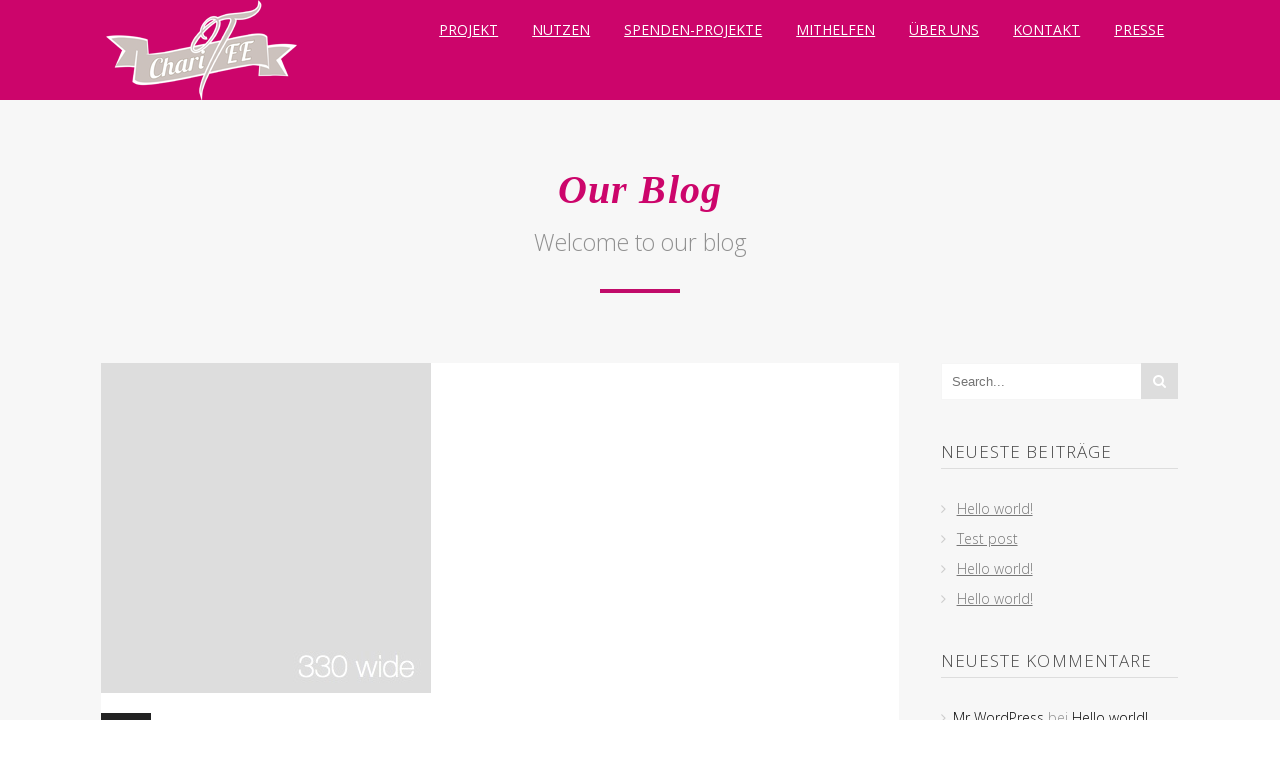

--- FILE ---
content_type: text/html; charset=UTF-8
request_url: https://charitee.club/porfolio_category/branding/
body_size: 8577
content:
      <!DOCTYPE html>
      <!--[if lt IE 7]>      <html class="no-js lt-ie9 lt-ie8 lt-ie7" lang="de"> <![endif]-->
      <!--[if IE 7]>         <html class="no-js lt-ie9 lt-ie8" lang="de"> <![endif]-->
      <!--[if IE 8]>         <html class="no-js lt-ie9" lang="de"> <![endif]-->
      <!--[if gt IE 8]><!-->
      <html class="no-js">
      <!--<![endif]-->

      <head lang="de">
            <meta charset="UTF-8">
            <title>Branding | Porfolio Categories | ChariTee</title>
            <link rel="pingback" href="https://charitee.club/xmlrpc.php">
            <link rel="profile" href="http://gmpg.org/xfn/11">
            <meta name="viewport" content="width=device-width, initial-scale=1.0, maximum-scale=1.0">
            <meta http-equiv="X-UA-Compatible" content="IE=edge" />

            <!-- Favicons -->
            
            <meta name='robots' content='max-image-preview:large' />
<link rel='dns-prefetch' href='//maps-api-ssl.google.com' />
<link rel='dns-prefetch' href='//fonts.googleapis.com' />
<link rel="alternate" type="application/rss+xml" title="ChariTee &raquo; Feed" href="https://charitee.club/feed/" />
<link rel="alternate" type="application/rss+xml" title="ChariTee &raquo; Kommentar-Feed" href="https://charitee.club/comments/feed/" />
<link rel="alternate" type="application/rss+xml" title="ChariTee &raquo; Branding Porfolio Category Feed" href="https://charitee.club/porfolio_category/branding/feed/" />
<script type="text/javascript">
window._wpemojiSettings = {"baseUrl":"https:\/\/s.w.org\/images\/core\/emoji\/14.0.0\/72x72\/","ext":".png","svgUrl":"https:\/\/s.w.org\/images\/core\/emoji\/14.0.0\/svg\/","svgExt":".svg","source":{"concatemoji":"https:\/\/charitee.club\/wp-includes\/js\/wp-emoji-release.min.js?ver=6.1.9"}};
/*! This file is auto-generated */
!function(e,a,t){var n,r,o,i=a.createElement("canvas"),p=i.getContext&&i.getContext("2d");function s(e,t){var a=String.fromCharCode,e=(p.clearRect(0,0,i.width,i.height),p.fillText(a.apply(this,e),0,0),i.toDataURL());return p.clearRect(0,0,i.width,i.height),p.fillText(a.apply(this,t),0,0),e===i.toDataURL()}function c(e){var t=a.createElement("script");t.src=e,t.defer=t.type="text/javascript",a.getElementsByTagName("head")[0].appendChild(t)}for(o=Array("flag","emoji"),t.supports={everything:!0,everythingExceptFlag:!0},r=0;r<o.length;r++)t.supports[o[r]]=function(e){if(p&&p.fillText)switch(p.textBaseline="top",p.font="600 32px Arial",e){case"flag":return s([127987,65039,8205,9895,65039],[127987,65039,8203,9895,65039])?!1:!s([55356,56826,55356,56819],[55356,56826,8203,55356,56819])&&!s([55356,57332,56128,56423,56128,56418,56128,56421,56128,56430,56128,56423,56128,56447],[55356,57332,8203,56128,56423,8203,56128,56418,8203,56128,56421,8203,56128,56430,8203,56128,56423,8203,56128,56447]);case"emoji":return!s([129777,127995,8205,129778,127999],[129777,127995,8203,129778,127999])}return!1}(o[r]),t.supports.everything=t.supports.everything&&t.supports[o[r]],"flag"!==o[r]&&(t.supports.everythingExceptFlag=t.supports.everythingExceptFlag&&t.supports[o[r]]);t.supports.everythingExceptFlag=t.supports.everythingExceptFlag&&!t.supports.flag,t.DOMReady=!1,t.readyCallback=function(){t.DOMReady=!0},t.supports.everything||(n=function(){t.readyCallback()},a.addEventListener?(a.addEventListener("DOMContentLoaded",n,!1),e.addEventListener("load",n,!1)):(e.attachEvent("onload",n),a.attachEvent("onreadystatechange",function(){"complete"===a.readyState&&t.readyCallback()})),(e=t.source||{}).concatemoji?c(e.concatemoji):e.wpemoji&&e.twemoji&&(c(e.twemoji),c(e.wpemoji)))}(window,document,window._wpemojiSettings);
</script>
<style type="text/css">
img.wp-smiley,
img.emoji {
	display: inline !important;
	border: none !important;
	box-shadow: none !important;
	height: 1em !important;
	width: 1em !important;
	margin: 0 0.07em !important;
	vertical-align: -0.1em !important;
	background: none !important;
	padding: 0 !important;
}
</style>
	<link rel='stylesheet' id='wp-block-library-css' href='https://charitee.club/wp-includes/css/dist/block-library/style.min.css?ver=6.1.9' type='text/css' media='all' />
<link rel='stylesheet' id='classic-theme-styles-css' href='https://charitee.club/wp-includes/css/classic-themes.min.css?ver=1' type='text/css' media='all' />
<style id='global-styles-inline-css' type='text/css'>
body{--wp--preset--color--black: #000000;--wp--preset--color--cyan-bluish-gray: #abb8c3;--wp--preset--color--white: #ffffff;--wp--preset--color--pale-pink: #f78da7;--wp--preset--color--vivid-red: #cf2e2e;--wp--preset--color--luminous-vivid-orange: #ff6900;--wp--preset--color--luminous-vivid-amber: #fcb900;--wp--preset--color--light-green-cyan: #7bdcb5;--wp--preset--color--vivid-green-cyan: #00d084;--wp--preset--color--pale-cyan-blue: #8ed1fc;--wp--preset--color--vivid-cyan-blue: #0693e3;--wp--preset--color--vivid-purple: #9b51e0;--wp--preset--gradient--vivid-cyan-blue-to-vivid-purple: linear-gradient(135deg,rgba(6,147,227,1) 0%,rgb(155,81,224) 100%);--wp--preset--gradient--light-green-cyan-to-vivid-green-cyan: linear-gradient(135deg,rgb(122,220,180) 0%,rgb(0,208,130) 100%);--wp--preset--gradient--luminous-vivid-amber-to-luminous-vivid-orange: linear-gradient(135deg,rgba(252,185,0,1) 0%,rgba(255,105,0,1) 100%);--wp--preset--gradient--luminous-vivid-orange-to-vivid-red: linear-gradient(135deg,rgba(255,105,0,1) 0%,rgb(207,46,46) 100%);--wp--preset--gradient--very-light-gray-to-cyan-bluish-gray: linear-gradient(135deg,rgb(238,238,238) 0%,rgb(169,184,195) 100%);--wp--preset--gradient--cool-to-warm-spectrum: linear-gradient(135deg,rgb(74,234,220) 0%,rgb(151,120,209) 20%,rgb(207,42,186) 40%,rgb(238,44,130) 60%,rgb(251,105,98) 80%,rgb(254,248,76) 100%);--wp--preset--gradient--blush-light-purple: linear-gradient(135deg,rgb(255,206,236) 0%,rgb(152,150,240) 100%);--wp--preset--gradient--blush-bordeaux: linear-gradient(135deg,rgb(254,205,165) 0%,rgb(254,45,45) 50%,rgb(107,0,62) 100%);--wp--preset--gradient--luminous-dusk: linear-gradient(135deg,rgb(255,203,112) 0%,rgb(199,81,192) 50%,rgb(65,88,208) 100%);--wp--preset--gradient--pale-ocean: linear-gradient(135deg,rgb(255,245,203) 0%,rgb(182,227,212) 50%,rgb(51,167,181) 100%);--wp--preset--gradient--electric-grass: linear-gradient(135deg,rgb(202,248,128) 0%,rgb(113,206,126) 100%);--wp--preset--gradient--midnight: linear-gradient(135deg,rgb(2,3,129) 0%,rgb(40,116,252) 100%);--wp--preset--duotone--dark-grayscale: url('#wp-duotone-dark-grayscale');--wp--preset--duotone--grayscale: url('#wp-duotone-grayscale');--wp--preset--duotone--purple-yellow: url('#wp-duotone-purple-yellow');--wp--preset--duotone--blue-red: url('#wp-duotone-blue-red');--wp--preset--duotone--midnight: url('#wp-duotone-midnight');--wp--preset--duotone--magenta-yellow: url('#wp-duotone-magenta-yellow');--wp--preset--duotone--purple-green: url('#wp-duotone-purple-green');--wp--preset--duotone--blue-orange: url('#wp-duotone-blue-orange');--wp--preset--font-size--small: 13px;--wp--preset--font-size--medium: 20px;--wp--preset--font-size--large: 36px;--wp--preset--font-size--x-large: 42px;--wp--preset--spacing--20: 0.44rem;--wp--preset--spacing--30: 0.67rem;--wp--preset--spacing--40: 1rem;--wp--preset--spacing--50: 1.5rem;--wp--preset--spacing--60: 2.25rem;--wp--preset--spacing--70: 3.38rem;--wp--preset--spacing--80: 5.06rem;}:where(.is-layout-flex){gap: 0.5em;}body .is-layout-flow > .alignleft{float: left;margin-inline-start: 0;margin-inline-end: 2em;}body .is-layout-flow > .alignright{float: right;margin-inline-start: 2em;margin-inline-end: 0;}body .is-layout-flow > .aligncenter{margin-left: auto !important;margin-right: auto !important;}body .is-layout-constrained > .alignleft{float: left;margin-inline-start: 0;margin-inline-end: 2em;}body .is-layout-constrained > .alignright{float: right;margin-inline-start: 2em;margin-inline-end: 0;}body .is-layout-constrained > .aligncenter{margin-left: auto !important;margin-right: auto !important;}body .is-layout-constrained > :where(:not(.alignleft):not(.alignright):not(.alignfull)){max-width: var(--wp--style--global--content-size);margin-left: auto !important;margin-right: auto !important;}body .is-layout-constrained > .alignwide{max-width: var(--wp--style--global--wide-size);}body .is-layout-flex{display: flex;}body .is-layout-flex{flex-wrap: wrap;align-items: center;}body .is-layout-flex > *{margin: 0;}:where(.wp-block-columns.is-layout-flex){gap: 2em;}.has-black-color{color: var(--wp--preset--color--black) !important;}.has-cyan-bluish-gray-color{color: var(--wp--preset--color--cyan-bluish-gray) !important;}.has-white-color{color: var(--wp--preset--color--white) !important;}.has-pale-pink-color{color: var(--wp--preset--color--pale-pink) !important;}.has-vivid-red-color{color: var(--wp--preset--color--vivid-red) !important;}.has-luminous-vivid-orange-color{color: var(--wp--preset--color--luminous-vivid-orange) !important;}.has-luminous-vivid-amber-color{color: var(--wp--preset--color--luminous-vivid-amber) !important;}.has-light-green-cyan-color{color: var(--wp--preset--color--light-green-cyan) !important;}.has-vivid-green-cyan-color{color: var(--wp--preset--color--vivid-green-cyan) !important;}.has-pale-cyan-blue-color{color: var(--wp--preset--color--pale-cyan-blue) !important;}.has-vivid-cyan-blue-color{color: var(--wp--preset--color--vivid-cyan-blue) !important;}.has-vivid-purple-color{color: var(--wp--preset--color--vivid-purple) !important;}.has-black-background-color{background-color: var(--wp--preset--color--black) !important;}.has-cyan-bluish-gray-background-color{background-color: var(--wp--preset--color--cyan-bluish-gray) !important;}.has-white-background-color{background-color: var(--wp--preset--color--white) !important;}.has-pale-pink-background-color{background-color: var(--wp--preset--color--pale-pink) !important;}.has-vivid-red-background-color{background-color: var(--wp--preset--color--vivid-red) !important;}.has-luminous-vivid-orange-background-color{background-color: var(--wp--preset--color--luminous-vivid-orange) !important;}.has-luminous-vivid-amber-background-color{background-color: var(--wp--preset--color--luminous-vivid-amber) !important;}.has-light-green-cyan-background-color{background-color: var(--wp--preset--color--light-green-cyan) !important;}.has-vivid-green-cyan-background-color{background-color: var(--wp--preset--color--vivid-green-cyan) !important;}.has-pale-cyan-blue-background-color{background-color: var(--wp--preset--color--pale-cyan-blue) !important;}.has-vivid-cyan-blue-background-color{background-color: var(--wp--preset--color--vivid-cyan-blue) !important;}.has-vivid-purple-background-color{background-color: var(--wp--preset--color--vivid-purple) !important;}.has-black-border-color{border-color: var(--wp--preset--color--black) !important;}.has-cyan-bluish-gray-border-color{border-color: var(--wp--preset--color--cyan-bluish-gray) !important;}.has-white-border-color{border-color: var(--wp--preset--color--white) !important;}.has-pale-pink-border-color{border-color: var(--wp--preset--color--pale-pink) !important;}.has-vivid-red-border-color{border-color: var(--wp--preset--color--vivid-red) !important;}.has-luminous-vivid-orange-border-color{border-color: var(--wp--preset--color--luminous-vivid-orange) !important;}.has-luminous-vivid-amber-border-color{border-color: var(--wp--preset--color--luminous-vivid-amber) !important;}.has-light-green-cyan-border-color{border-color: var(--wp--preset--color--light-green-cyan) !important;}.has-vivid-green-cyan-border-color{border-color: var(--wp--preset--color--vivid-green-cyan) !important;}.has-pale-cyan-blue-border-color{border-color: var(--wp--preset--color--pale-cyan-blue) !important;}.has-vivid-cyan-blue-border-color{border-color: var(--wp--preset--color--vivid-cyan-blue) !important;}.has-vivid-purple-border-color{border-color: var(--wp--preset--color--vivid-purple) !important;}.has-vivid-cyan-blue-to-vivid-purple-gradient-background{background: var(--wp--preset--gradient--vivid-cyan-blue-to-vivid-purple) !important;}.has-light-green-cyan-to-vivid-green-cyan-gradient-background{background: var(--wp--preset--gradient--light-green-cyan-to-vivid-green-cyan) !important;}.has-luminous-vivid-amber-to-luminous-vivid-orange-gradient-background{background: var(--wp--preset--gradient--luminous-vivid-amber-to-luminous-vivid-orange) !important;}.has-luminous-vivid-orange-to-vivid-red-gradient-background{background: var(--wp--preset--gradient--luminous-vivid-orange-to-vivid-red) !important;}.has-very-light-gray-to-cyan-bluish-gray-gradient-background{background: var(--wp--preset--gradient--very-light-gray-to-cyan-bluish-gray) !important;}.has-cool-to-warm-spectrum-gradient-background{background: var(--wp--preset--gradient--cool-to-warm-spectrum) !important;}.has-blush-light-purple-gradient-background{background: var(--wp--preset--gradient--blush-light-purple) !important;}.has-blush-bordeaux-gradient-background{background: var(--wp--preset--gradient--blush-bordeaux) !important;}.has-luminous-dusk-gradient-background{background: var(--wp--preset--gradient--luminous-dusk) !important;}.has-pale-ocean-gradient-background{background: var(--wp--preset--gradient--pale-ocean) !important;}.has-electric-grass-gradient-background{background: var(--wp--preset--gradient--electric-grass) !important;}.has-midnight-gradient-background{background: var(--wp--preset--gradient--midnight) !important;}.has-small-font-size{font-size: var(--wp--preset--font-size--small) !important;}.has-medium-font-size{font-size: var(--wp--preset--font-size--medium) !important;}.has-large-font-size{font-size: var(--wp--preset--font-size--large) !important;}.has-x-large-font-size{font-size: var(--wp--preset--font-size--x-large) !important;}
.wp-block-navigation a:where(:not(.wp-element-button)){color: inherit;}
:where(.wp-block-columns.is-layout-flex){gap: 2em;}
.wp-block-pullquote{font-size: 1.5em;line-height: 1.6;}
</style>
<link rel='stylesheet' id='rs-plugin-settings-css' href='https://charitee.club/wp-content/plugins/revslider/rs-plugin/css/settings.css?ver=4.6.5' type='text/css' media='all' />
<style id='rs-plugin-settings-inline-css' type='text/css'>
.tp-caption a{color:#ff7302;text-shadow:none;-webkit-transition:all 0.2s ease-out;-moz-transition:all 0.2s ease-out;-o-transition:all 0.2s ease-out;-ms-transition:all 0.2s ease-out}.tp-caption a:hover{color:#ffa902}
</style>
<link rel='stylesheet' id='default_font-css' href='https://fonts.googleapis.com/css?family=Open+Sans%3A400%2C300%2C600%2C700&#038;ver=6.1.9' type='text/css' media='all' />
<link rel='stylesheet' id='media_element-css' href='https://charitee.club/wp-content/themes/horizon/assets/mediaelement/mediaelementplayer.css?ver=6.1.9' type='text/css' media='all' />
<link rel='stylesheet' id='horizon_scripts-css' href='https://charitee.club/wp-content/themes/horizon/css/scripts.css?ver=6.1.9' type='text/css' media='all' />
<link rel='stylesheet' id='font_awesome-css' href='https://charitee.club/wp-content/themes/horizon/font-awesome/css/font-awesome.min.css?ver=6.1.9' type='text/css' media='all' />
<link rel='stylesheet' id='horizon_base-css' href='https://charitee.club/wp-content/themes/horizon/css/base.css?ver=6.1.9' type='text/css' media='all' />
<link rel='stylesheet' id='horizon_grid-css' href='https://charitee.club/wp-content/themes/horizon/css/grid.css?ver=6.1.9' type='text/css' media='all' />
<link rel='stylesheet' id='horizon_style-css' href='https://charitee.club/wp-content/themes/horizon/css/theme-style.css?ver=6.1.9' type='text/css' media='all' />
<style id='horizon_style-inline-css' type='text/css'>
/* Generated from theme-options-css.php */
.section-title .title, h1.section-title {
font-family: 'Playfair Display';
font-weight: 900;
font-style: italic;
font-size: 40px;
line-height: 1;
color: #cc056b;
}
	.header.solid {
	background: #cc056b;
	}
	.main_menu>li>a {
	color: 	}
	
	
	

		/* BACKGROUND AND BORDER COLOR */
	.down:hover i {
		background: #c10b6a;
		border-color: #c10b6a;
	}

	/* COLOR */
	.button.outline,
	button.outline,
	input[type="submit"].outline,
	input[type="reset"].outline,
	input[type="button"].outline,
	.port-name,
	.milestone i,
	.feature i,
	.callout .title,
	.milestones i,
	.trigger span,
	.team-job,
	.team-job a,
	.post-date {
		color: #c10b6a;
	}

	/* BACKGROUND */
	.zorbix_progress .vc_single_bar.theme_color .vc_bar,
	.button.color,
	button.color,
	input[type="submit"].color,
	input[type="reset"].color,
	input[type="button"].color,
	.highlight-color,
	.progress,
	.process-list li.current i,
	.price-label,
	.skill-semi {
		background: #c10b6a;
	}

	/* BORDER COLOR */
	.intro_text p:after,
	h1.section-title:after,
		.description:after {
		border-color: #c10b6a;
	}

	
	/* Stroke */
	.feature_v2 .line_2 {
		stroke: #c10b6a;
	}

.woocommerce #content input.button.added:before, .woocommerce #respond input#submit.added:before, .woocommerce a.button.added:before, .woocommerce button.button.added:before, .woocommerce input.button.added:before, .woocommerce-page #content input.button.added:before, .woocommerce-page #respond input#submit.added:before, .woocommerce-page a.button.added:before, .woocommerce-page button.button.added:before, .woocommerce-page input.button.added:before,
.woocommerce .checkout-login a, .woocommerce .coupon-text a,
.woocommerce .product-remove a,
.button.wc-forward, .shipping-calculator-button, .woocommerce #content div.product form.cart .button, .woocommerce div.product form.cart .button, .woocommerce-page #content div.product form.cart .button, .woocommerce-page div.product form.cart .button, .woocommerce #content input.button, .woocommerce #respond input#submit, .woocommerce a.button, .woocommerce button.button, .woocommerce input.button, .woocommerce-page #content input.button, .woocommerce-page #respond input#submit, .woocommerce-page a.button, .woocommerce-page button.button, .woocommerce-page input.button {
	color: #c10b6a;
}

	.woocommerce .widget_price_filter .ui-slider .ui-slider-range, .woocommerce-page .widget_price_filter .ui-slider .ui-slider-range,
	.shop_table.cart .minus, .shop_table.cart .plus,
	.woocommerce #content input.button.alt, .woocommerce #respond input#submit.alt, .woocommerce a.button.alt, .woocommerce button.button.alt, .woocommerce input.button.alt, .woocommerce-page #content input.button.alt, .woocommerce-page #respond input#submit.alt, .woocommerce-page a.button.alt, .woocommerce-page button.button.alt, .woocommerce-page input.button.alt,
	.woocommerce #content .quantity .minus:hover,
	.woocommerce #content .quantity .plus:hover,
	.woocommerce .quantity .minus:hover,
	.woocommerce .quantity .plus:hover,
	.woocommerce-page #content .quantity .minus:hover,
	.woocommerce-page #content .quantity .plus:hover,
	.woocommerce-page .quantity .minus:hover,
	.woocommerce-page .quantity .plus:hover {
		background: #c10b6a;
	}

		.woocommerce .widget_price_filter .ui-slider .ui-slider-handle, .woocommerce-page .widget_price_filter .ui-slider .ui-slider-handle,
	.woocommerce .woocommerce-info, .woocommerce .woocommerce-message {
		border-color: #c10b6a	}



/* Generated from page-options-css.php */

.slider-wrapper {  height: auto; }

 /* User Added Styling */ 
a {
    color: #444;
    text-decoration: underline;
}
</style>
<link rel='stylesheet' id='horizon_layout-css' href='https://charitee.club/wp-content/themes/horizon/css/layout.css?ver=6.1.9' type='text/css' media='all' />
<link rel='stylesheet' id='pretty_photo_css-css' href='https://charitee.club/wp-content/themes/horizon/assets/prettyphoto/css/prettyPhoto.css?ver=6.1.9' type='text/css' media='all' />
<link rel='stylesheet' id='Playfair+Display-css' href='http://fonts.googleapis.com/css?family=Playfair+Display%3A900italic&#038;subset=latin&#038;ver=6.1.9' type='text/css' media='all' />
<link rel='stylesheet' id='js_composer_custom_css-css' href='https://charitee.club/wp-content/uploads/js_composer/custom.css?ver=4.3.5' type='text/css' media='screen' />
<script type='text/javascript' src='https://charitee.club/wp-includes/js/jquery/jquery.min.js?ver=3.6.1' id='jquery-core-js'></script>
<script type='text/javascript' src='https://charitee.club/wp-includes/js/jquery/jquery-migrate.min.js?ver=3.3.2' id='jquery-migrate-js'></script>
<script type='text/javascript' src='https://charitee.club/wp-content/plugins/revslider/rs-plugin/js/jquery.themepunch.tools.min.js?ver=4.6.5' id='tp-tools-js'></script>
<script type='text/javascript' src='https://charitee.club/wp-content/plugins/revslider/rs-plugin/js/jquery.themepunch.revolution.min.js?ver=4.6.5' id='revmin-js'></script>
<script type='text/javascript' src='https://charitee.club/wp-content/themes/horizon/js/vendor/modernizr-2.6.2.min.js?ver=6.1.9' id='modenizer-js'></script>
<script type='text/javascript' src='https://charitee.club/wp-content/themes/horizon/assets/mediaelement/mediaelement-and-player.min.js?ver=6.1.9' id='mediaelementplayer-js'></script>
<script type='text/javascript' id='google_analytics-js-extra'>
/* <![CDATA[ */
var zx = {"google_analytics_code":"UA-13106965-7"};
var zx = {"google_analytics_code":"UA-13106965-7"};
/* ]]> */
</script>
<script type='text/javascript' src='https://charitee.club/wp-content/themes/horizon/js//analytics.js?ver=6.1.9' id='google_analytics-js'></script>
<link rel="https://api.w.org/" href="https://charitee.club/wp-json/" /><link rel="EditURI" type="application/rsd+xml" title="RSD" href="https://charitee.club/xmlrpc.php?rsd" />
<link rel="wlwmanifest" type="application/wlwmanifest+xml" href="https://charitee.club/wp-includes/wlwmanifest.xml" />
<meta name="generator" content="WordPress 6.1.9" />
		<script type="text/javascript">
			jQuery(document).ready(function() {
				// CUSTOM AJAX CONTENT LOADING FUNCTION
				var ajaxRevslider = function(obj) {
				
					// obj.type : Post Type
					// obj.id : ID of Content to Load
					// obj.aspectratio : The Aspect Ratio of the Container / Media
					// obj.selector : The Container Selector where the Content of Ajax will be injected. It is done via the Essential Grid on Return of Content
					
					var content = "";

					data = {};
					
					data.action = 'revslider_ajax_call_front';
					data.client_action = 'get_slider_html';
					data.token = '23c33b53eb';
					data.type = obj.type;
					data.id = obj.id;
					data.aspectratio = obj.aspectratio;
					
					// SYNC AJAX REQUEST
					jQuery.ajax({
						type:"post",
						url:"https://charitee.club/wp-admin/admin-ajax.php",
						dataType: 'json',
						data:data,
						async:false,
						success: function(ret, textStatus, XMLHttpRequest) {
							if(ret.success == true)
								content = ret.data;								
						},
						error: function(e) {
							console.log(e);
						}
					});
					
					 // FIRST RETURN THE CONTENT WHEN IT IS LOADED !!
					 return content;						 
				};
				
				// CUSTOM AJAX FUNCTION TO REMOVE THE SLIDER
				var ajaxRemoveRevslider = function(obj) {
					return jQuery(obj.selector+" .rev_slider").revkill();
				};

				// EXTEND THE AJAX CONTENT LOADING TYPES WITH TYPE AND FUNCTION
				var extendessential = setInterval(function() {
					if (jQuery.fn.tpessential != undefined) {
						clearInterval(extendessential);
						if(typeof(jQuery.fn.tpessential.defaults) !== 'undefined') {
							jQuery.fn.tpessential.defaults.ajaxTypes.push({type:"revslider",func:ajaxRevslider,killfunc:ajaxRemoveRevslider,openAnimationSpeed:0.3});   
							// type:  Name of the Post to load via Ajax into the Essential Grid Ajax Container
							// func: the Function Name which is Called once the Item with the Post Type has been clicked
							// killfunc: function to kill in case the Ajax Window going to be removed (before Remove function !
							// openAnimationSpeed: how quick the Ajax Content window should be animated (default is 0.3)
						}
					}
				},30);
			});
		</script>
		<script></script><style type="text/css">.recentcomments a{display:inline !important;padding:0 !important;margin:0 !important;}</style><meta name="generator" content="Powered by Visual Composer - drag and drop page builder for WordPress."/>
<!--[if IE 8]><link rel="stylesheet" type="text/css" href="https://charitee.club/wp-content/plugins/js_composer/assets/css/vc-ie8.css" media="screen"><![endif]-->      </head>

      <body class="archive tax-porfolio_category term-branding term-3 wpb-js-composer js-comp-ver-4.3.5 vc_responsive">
      <!--[if lt IE 7]>
            <p class="browsehappy">You are using an <strong>outdated</strong> browser. Please <a href="http://browsehappy.com/">upgrade your browser</a> to improve your experience.</p>
            <![endif]-->

                              <div class="preloader"><i class="fa fa-spinner spin"></i></div>
            
            <div class="header solid">
                                    <div class="container">

                        <!-- LOGO -->
                        <a href="https://charitee.club" class="logo">
                                                      <img src="https://charitee.club/wp-content/uploads/2015/03/logo_CharyTEE_web.png" alt="Horizon" data-retina="">
                        </a>

                       <nav class="menu_wrapper"><ul id="menu-menu-1" class="main_menu"><li id="menu-item-912" class="menu-item menu-item-type-post_type menu-item-object-page menu-item-home menu-item-912"><a href="https://charitee.club/#projekt">Projekt</a></li>
<li id="menu-item-932" class="menu-item menu-item-type-post_type menu-item-object-page menu-item-home menu-item-932"><a href="https://charitee.club/#nutzen">Nutzen</a></li>
<li id="menu-item-910" class="menu-item menu-item-type-post_type menu-item-object-page menu-item-home menu-item-910"><a href="https://charitee.club/#spenden-projekte">Spenden-Projekte</a></li>
<li id="menu-item-933" class="menu-item menu-item-type-post_type menu-item-object-page menu-item-home menu-item-933"><a href="https://charitee.club/#mithelfen">Mithelfen</a></li>
<li id="menu-item-931" class="menu-item menu-item-type-post_type menu-item-object-page menu-item-home menu-item-931"><a href="https://charitee.club/#ueberuns">Über Uns</a></li>
<li id="menu-item-911" class="menu-item menu-item-type-post_type menu-item-object-page menu-item-home menu-item-911"><a href="https://charitee.club/#kontakt">Kontakt</a></li>
<li id="menu-item-987" class="menu-item menu-item-type-post_type menu-item-object-page menu-item-987"><a href="https://charitee.club/presse/">Presse</a></li>
</ul></nav>
                        
            </div><!-- End .container -->
      </div><!-- End .header -->

<div class="blog page-wrap">

		<div class="section-title">
		<h1 class="title">Our Blog</h1>
		<p class="description">Welcome to our blog</p>
	</div>


	<div class="container">

		
		<div class="blog-main three-fourths">

			
				<article id="post-63" class="blog-post post-63 project type-project status-publish has-post-thumbnail hentry porfolio_category-branding">

					
<!-- POST MEDIA -->
<a class="blog-media" href="https://charitee.club/project/branding-creative-pixels/">
			<img width="330" height="330" src="https://charitee.club/wp-content/uploads/2014/10/33011415.jpg" class="attachment-blog_thumbnail size-blog_thumbnail wp-post-image" alt="" decoding="async" srcset="https://charitee.club/wp-content/uploads/2014/10/33011415.jpg 330w, https://charitee.club/wp-content/uploads/2014/10/33011415-150x150.jpg 150w, https://charitee.club/wp-content/uploads/2014/10/33011415-300x300.jpg 300w, https://charitee.club/wp-content/uploads/2014/10/33011415-200x200.jpg 200w" sizes="(max-width: 330px) 100vw, 330px" />	</a>

<!-- POST CONTENT -->
<div class="blog-content-wrap">
		<a href="https://charitee.club/project/branding-creative-pixels/" class="blog-date">
		<div>Okt.</div>
		<div class="day">07</div>
	</a>

			<h2 class="blog-title">
			<a href="https://charitee.club/project/branding-creative-pixels/">BRANDING &#8211; CREATIVE PIXELS</a>
		</h2>
		
	<div class="blog-content">
			</div><!-- End .post-content -->

</div><!-- End .blog-conent -->

				</article><!-- End .blog-post -->

				<hr>

			
				<article id="post-60" class="blog-post post-60 project type-project status-publish has-post-thumbnail hentry porfolio_category-branding">

					
<!-- POST MEDIA -->
<a class="blog-media" href="https://charitee.club/project/js/">
			<img width="330" height="330" src="https://charitee.club/wp-content/uploads/2014/10/33011415.jpg" class="attachment-blog_thumbnail size-blog_thumbnail wp-post-image" alt="" decoding="async" loading="lazy" srcset="https://charitee.club/wp-content/uploads/2014/10/33011415.jpg 330w, https://charitee.club/wp-content/uploads/2014/10/33011415-150x150.jpg 150w, https://charitee.club/wp-content/uploads/2014/10/33011415-300x300.jpg 300w, https://charitee.club/wp-content/uploads/2014/10/33011415-200x200.jpg 200w" sizes="(max-width: 330px) 100vw, 330px" />	</a>

<!-- POST CONTENT -->
<div class="blog-content-wrap">
		<a href="https://charitee.club/project/js/" class="blog-date">
		<div>Okt.</div>
		<div class="day">07</div>
	</a>

			<h2 class="blog-title">
			<a href="https://charitee.club/project/js/">JS</a>
		</h2>
		
	<div class="blog-content">
			</div><!-- End .post-content -->

</div><!-- End .blog-conent -->

				</article><!-- End .blog-post -->

				<hr>

			
				<article id="post-59" class="blog-post post-59 project type-project status-publish has-post-thumbnail hentry porfolio_category-branding">

					
<!-- POST MEDIA -->
<a class="blog-media" href="https://charitee.club/project/branding-the-diamond-beacon/">
			<img width="330" height="330" src="https://charitee.club/wp-content/uploads/2014/10/33011415.jpg" class="attachment-blog_thumbnail size-blog_thumbnail wp-post-image" alt="" decoding="async" loading="lazy" srcset="https://charitee.club/wp-content/uploads/2014/10/33011415.jpg 330w, https://charitee.club/wp-content/uploads/2014/10/33011415-150x150.jpg 150w, https://charitee.club/wp-content/uploads/2014/10/33011415-300x300.jpg 300w, https://charitee.club/wp-content/uploads/2014/10/33011415-200x200.jpg 200w" sizes="(max-width: 330px) 100vw, 330px" />	</a>

<!-- POST CONTENT -->
<div class="blog-content-wrap">
		<a href="https://charitee.club/project/branding-the-diamond-beacon/" class="blog-date">
		<div>Okt.</div>
		<div class="day">07</div>
	</a>

			<h2 class="blog-title">
			<a href="https://charitee.club/project/branding-the-diamond-beacon/">BRANDING &#8211; THE DIAMOND BEACON</a>
		</h2>
		
	<div class="blog-content">
			</div><!-- End .post-content -->

</div><!-- End .blog-conent -->

				</article><!-- End .blog-post -->

				<hr>

			
				<article id="post-56" class="blog-post post-56 project type-project status-publish has-post-thumbnail hentry porfolio_category-branding">

					
<!-- POST MEDIA -->
<a class="blog-media" href="https://charitee.club/project/video-upload-retro-top-brand/">
			<img width="330" height="330" src="https://charitee.club/wp-content/uploads/2014/10/33011415.jpg" class="attachment-blog_thumbnail size-blog_thumbnail wp-post-image" alt="" decoding="async" loading="lazy" srcset="https://charitee.club/wp-content/uploads/2014/10/33011415.jpg 330w, https://charitee.club/wp-content/uploads/2014/10/33011415-150x150.jpg 150w, https://charitee.club/wp-content/uploads/2014/10/33011415-300x300.jpg 300w, https://charitee.club/wp-content/uploads/2014/10/33011415-200x200.jpg 200w" sizes="(max-width: 330px) 100vw, 330px" />	</a>

<!-- POST CONTENT -->
<div class="blog-content-wrap">
		<a href="https://charitee.club/project/video-upload-retro-top-brand/" class="blog-date">
		<div>Okt.</div>
		<div class="day">07</div>
	</a>

			<h2 class="blog-title">
			<a href="https://charitee.club/project/video-upload-retro-top-brand/">VIDEO UPLOAD &#8211; RETRO TOP BRAND</a>
		</h2>
		
	<div class="blog-content">
			</div><!-- End .post-content -->

</div><!-- End .blog-conent -->

				</article><!-- End .blog-post -->

				<hr>

			
				<article id="post-50" class="blog-post post-50 project type-project status-publish has-post-thumbnail hentry porfolio_category-branding">

					
<!-- POST MEDIA -->
<a class="blog-media" href="https://charitee.club/project/slider-happy-together/">
			<img width="330" height="330" src="https://charitee.club/wp-content/uploads/2014/10/33011415.jpg" class="attachment-blog_thumbnail size-blog_thumbnail wp-post-image" alt="" decoding="async" loading="lazy" srcset="https://charitee.club/wp-content/uploads/2014/10/33011415.jpg 330w, https://charitee.club/wp-content/uploads/2014/10/33011415-150x150.jpg 150w, https://charitee.club/wp-content/uploads/2014/10/33011415-300x300.jpg 300w, https://charitee.club/wp-content/uploads/2014/10/33011415-200x200.jpg 200w" sizes="(max-width: 330px) 100vw, 330px" />	</a>

<!-- POST CONTENT -->
<div class="blog-content-wrap">
		<a href="https://charitee.club/project/slider-happy-together/" class="blog-date">
		<div>Okt.</div>
		<div class="day">07</div>
	</a>

			<h2 class="blog-title">
			<a href="https://charitee.club/project/slider-happy-together/">SLIDER &#8211; HAPPY TOGETHER</a>
		</h2>
		
	<div class="blog-content">
			</div><!-- End .post-content -->

</div><!-- End .blog-conent -->

				</article><!-- End .blog-post -->

				<hr>

			
				<article id="post-44" class="blog-post post-44 project type-project status-publish has-post-thumbnail hentry porfolio_category-art porfolio_category-branding">

					
<!-- POST MEDIA -->
<a class="blog-media" href="https://charitee.club/project/youtube-north-sailer/">
			<img width="330" height="330" src="https://charitee.club/wp-content/uploads/2014/10/33011415.jpg" class="attachment-blog_thumbnail size-blog_thumbnail wp-post-image" alt="" decoding="async" loading="lazy" srcset="https://charitee.club/wp-content/uploads/2014/10/33011415.jpg 330w, https://charitee.club/wp-content/uploads/2014/10/33011415-150x150.jpg 150w, https://charitee.club/wp-content/uploads/2014/10/33011415-300x300.jpg 300w, https://charitee.club/wp-content/uploads/2014/10/33011415-200x200.jpg 200w" sizes="(max-width: 330px) 100vw, 330px" />	</a>

<!-- POST CONTENT -->
<div class="blog-content-wrap">
		<a href="https://charitee.club/project/youtube-north-sailer/" class="blog-date">
		<div>Okt.</div>
		<div class="day">07</div>
	</a>

			<h2 class="blog-title">
			<a href="https://charitee.club/project/youtube-north-sailer/">YOUTUBE &#8211; NORTH SAILER</a>
		</h2>
		
	<div class="blog-content">
			</div><!-- End .post-content -->

</div><!-- End .blog-conent -->

				</article><!-- End .blog-post -->

				<hr>

			
				<article id="post-38" class="blog-post post-38 project type-project status-publish has-post-thumbnail hentry porfolio_category-branding">

					
<!-- POST MEDIA -->
<a class="blog-media" href="https://charitee.club/project/john-smith-image/">
			<img width="330" height="330" src="https://charitee.club/wp-content/uploads/2014/10/33011415.jpg" class="attachment-blog_thumbnail size-blog_thumbnail wp-post-image" alt="" decoding="async" loading="lazy" srcset="https://charitee.club/wp-content/uploads/2014/10/33011415.jpg 330w, https://charitee.club/wp-content/uploads/2014/10/33011415-150x150.jpg 150w, https://charitee.club/wp-content/uploads/2014/10/33011415-300x300.jpg 300w, https://charitee.club/wp-content/uploads/2014/10/33011415-200x200.jpg 200w" sizes="(max-width: 330px) 100vw, 330px" />	</a>

<!-- POST CONTENT -->
<div class="blog-content-wrap">
		<a href="https://charitee.club/project/john-smith-image/" class="blog-date">
		<div>Okt.</div>
		<div class="day">07</div>
	</a>

			<h2 class="blog-title">
			<a href="https://charitee.club/project/john-smith-image/">http://localhost/~admin/wp-demo2/?project=john-smith-imageITH &#8211; IMAGE</a>
		</h2>
		
	<div class="blog-content">
			</div><!-- End .post-content -->

</div><!-- End .blog-conent -->

				</article><!-- End .blog-post -->

				<hr>

			
			</div><!-- End .three-fourths -->

	
	<aside class="sidebar one-fourth last">

		<div class="widgets">

			<div class="widget-container widget_search" id="search-2">					<form class="search-form" method="get" action="https://charitee.club/">
						<input class="search-box" type="text" placeholder="Search..." id="s" name="s" value="" />
						<button class="search-button" type="submit" value="Search"><i class="fa fa-search"></i></button>
					</form></div>
		<div class="widget-container widget_recent_entries" id="recent-posts-2">
		<h5 class="widget-title">Neueste Beiträge</h5>
		<ul>
											<li>
					<a href="https://charitee.club/hello-world/">Hello world!</a>
									</li>
											<li>
					<a href="https://charitee.club/test-post/">Test post</a>
									</li>
											<li>
					<a href="https://charitee.club/hello-world-2-2/">Hello world!</a>
									</li>
											<li>
					<a href="https://charitee.club/hello-world-2/">Hello world!</a>
									</li>
					</ul>

		</div><div class="widget-container widget_recent_comments" id="recent-comments-2"><h5 class="widget-title">Neueste Kommentare</h5><ul id="recentcomments"><li class="recentcomments"><span class="comment-author-link"><a href='https://wordpress.org/' rel='external nofollow ugc' class='url'>Mr WordPress</a></span> bei <a href="https://charitee.club/hello-world/#comment-1">Hello world!</a></li><li class="recentcomments"><span class="comment-author-link"><a href='https://wordpress.org/' rel='external nofollow ugc' class='url'>Mr WordPress</a></span> bei <a href="https://charitee.club/hello-world-2-2/#comment-2">Hello world!</a></li><li class="recentcomments"><span class="comment-author-link"><a href='https://wordpress.org/' rel='external nofollow ugc' class='url'>Mr WordPress</a></span> bei <a href="https://charitee.club/hello-world-2/#comment-3">Hello world!</a></li></ul></div><div class="widget-container widget_archive" id="archives-2"><h5 class="widget-title">Archiv</h5>
			<ul>
					<li><a href='https://charitee.club/2014/11/'>November 2014</a></li>
	<li><a href='https://charitee.club/2014/10/'>Oktober 2014</a></li>
			</ul>

			</div><div class="widget-container widget_categories" id="categories-2"><h5 class="widget-title">Kategorien</h5>
			<ul>
					<li class="cat-item cat-item-1"><a href="https://charitee.club/category/uncategorized/">Uncategorized</a>
</li>
			</ul>

			</div><div class="widget-container widget_meta" id="meta-2"><h5 class="widget-title">Meta</h5>
		<ul>
						<li><a href="https://charitee.club/wp-login.php">Anmelden</a></li>
			<li><a href="https://charitee.club/feed/">Feed der Einträge</a></li>
			<li><a href="https://charitee.club/comments/feed/">Kommentar-Feed</a></li>

			<li><a href="https://de.wordpress.org/">WordPress.org</a></li>
		</ul>

		</div>
		</div>	<!-- End .widgets -->

	</aside>

</div><!-- End .container -->
</div><!-- End .blog .page-wrap -->
<section class="footer">
		<img class="footer-logo" src="https://charitee.club/wp-content/uploads/2015/03/logo_CharyTEE_web.png" data-retina="" width="50" alt="">
	<div class="address">
		<p><a href="https://charitee.club/impressum"> Impressum</a> | <a href="https://charitee.club/datenschutzerklaerung"> Datenschutzerklärung</a></p>
	</div><!-- End .address -->

	<!-- SOCIAL ICONS -->
	
	<div class="copy">© 2018 ChariTEE.club - Kurze Abschläge, gute Wirkung     </div>

	 	<a href="#about" class="top-btn"><i class="fa fa-long-arrow-up"></i></a>
	
</section>


<script type='text/javascript' src='https://maps-api-ssl.google.com/maps/api/js?sensor=false&#038;v=3.exp' id='google_api-js'></script>
<script type='text/javascript' src='https://charitee.club/wp-content/themes/horizon/js/scripts.js?ver=6.1.9' id='horizon_scripts-js'></script>
<script type='text/javascript' id='horizon_plugins-js-extra'>
/* <![CDATA[ */
var plugins_ajax_object = {"ajax_url":"https:\/\/charitee.club\/wp-admin\/admin-ajax.php","contact_error_name":"Please enter your name","contact_error_message":"Please leave a message.","contact_error_email":"Please enter a valid email address"};
/* ]]> */
</script>
<script type='text/javascript' src='https://charitee.club/wp-content/themes/horizon/js/plugins.min.js?ver=6.1.9' id='horizon_plugins-js'></script>
<script type='text/javascript' src='https://charitee.club/wp-includes/js/jquery/ui/effect.min.js?ver=1.13.2' id='jquery-effects-core-js'></script>
<script type='text/javascript' id='horizon_main-js-extra'>
/* <![CDATA[ */
var ajax_object = {"THEME_URI":"https:\/\/charitee.club\/wp-content\/themes\/horizon","lat":"51.539011","long":"-0.142555","map_zoom":"16","padding_top":"","flush_with_header":"","port_3_items":"","edit_bxslider_controls":"","bxslider_auto":"","bxslider_pager":"","bxslider_next_prev":"","bxslider_speed":"","bxslider_pause":"","load_more_in_category":""};
/* ]]> */
</script>
<script type='text/javascript' src='https://charitee.club/wp-content/themes/horizon/js/main.js?ver=6.1.9' id='horizon_main-js'></script>
<script></script></body>
</html>


--- FILE ---
content_type: text/css
request_url: https://charitee.club/wp-content/themes/horizon/css/base.css?ver=6.1.9
body_size: 3171
content:
/*
* Skeleton V1.2
* Copyright 2011, Dave Gamache
* www.getskeleton.com
* Free to use under the MIT license.
* http://www.opensource.org/licenses/mit-license.php
* 6/20/2012
*/


/* Table of Content
==================================================
    #Reset & Basics
    #Basic Styles
    #Site Styles
    #Typography
    #Links
    #Lists
    #Images
    #Buttons
    #Forms
    #Forms
    #Helpers


/* #Reset & Basics (Inspired by E. Meyers)
================================================== */

html,
body,
div,
span,
applet,
object,
iframe,
h1,
h2,
h3,
h4,
h5,
h6,
p,
blockquote,
pre,
a,
abbr,
acronym,
address,
big,
cite,
code,
del,
dfn,
em,
img,
ins,
kbd,
q,
s,
samp,
small,
strike,
strong,
sub,
sup,
tt,
var,
b,
u,
i,
center,
dl,
dt,
dd,
ol,
ul,
li,
fieldset,
form,
label,
legend,
table,
caption,
tbody,
tfoot,
thead,
tr,
th,
td,
article,
aside,
canvas,
details,
embed,
figure,
figcaption,
footer,
header,
hgroup,
menu,
nav,
output,
ruby,
section,
summary,
time,
mark,
audio,
video {
    margin: 0;
    padding: 0;
    border: 0;
    /*font: inherit;*/
    font-size: 100%;
    vertical-align: baseline;
}

article,
aside,
details,
figcaption,
figure,
footer,
header,
hgroup,
menu,
nav,
section {
    display: block;
}

ol,
ul {
    list-style: none;
}

blockquote, q {
    quotes: none;
}

blockquote:before, blockquote:after,
q:before, q:after {
    content: '';
    content: none;
}

table {
    border-collapse: collapse;
    border-spacing: 0;
    margin-bottom: 20px;
}

*,
*:before,
*:after {
    -moz-box-sizing: border-box;
    -webkit-box-sizing: border-box;
    box-sizing: border-box;
}


/* #Basic Styles
================================================== */

html, body {
    height: 100%;
}

body {
    font: 14px/1.5 'Open Sans', sans-serif;
    color: #909090;
    font-weight: 300;
    -webkit-font-smoothing: antialiased;
    -webkit-text-size-adjust: 100%;
    -webkit-tab-highlight-color: green;
    overflow: auto;
}

/* #Typography
================================================== */

h1, h2, h3, h4, h5, h6 {
    font-family: 'Open Sans', sans-serif;
    color: #444;
    font-weight: 300;
    -webkit-font-smoothing: antialiased;
    margin-bottom: 10px;
    letter-spacing: 1.1px;
}

h1 a, h2 a, h3 a, h4 a, h5 a, h6 a { font-weight: inherit; }
h1 { font-size: 38px; line-height: 1.2; }
h2 { font-size: 34px; line-height: 1.2; }
h3 { font-size: 28px; line-height: 1.2; }
h4 { font-size: 18px; line-height: 1.3; }
h5 { font-size: 17px; line-height: 1.4; }
h6 { font-size: 14px; line-height: 1.5; text-transform: uppercase;}

h1, h2, h3 {
    margin-bottom: 20px;
}

.subheader {
    color: #aaa;
}

p {
    margin: 0 0 20px;
}

/* Remove empty p tags*/
p:empty {
    display: none;
}

p img {
    margin: 0;
}

p.lead {
    font-size: 21px;
    line-height: 27px;
    color: #aaa;
}

em {
    font-style: italic;
}

strong {
    font-weight: 400;
}

small {
    font-size: 80%;
}

/*  Blockquotes  */
blockquote, blockquote p { font-size: 17px; line-height: 24px; color: #777; }
blockquote {
    margin: 0 0 20px;
    padding: 17px 20px 2px 25px;
    border-left: 2px solid #ddd;
}
blockquote cite { display: block; font-size: 12px; color: #555; }
blockquote cite:before { content: "\2014 \0020"; }
blockquote cite a, blockquote cite a:visited, blockquote cite a:visited { color: #555; }

blockquote i {
    float: left;
    margin-right: 10px;
    margin-top: -6px;
    font-size: 20px;
}

blockquote .author {
    font-size: 14px;
    font-style: normal;
    color: #999;
    display: block;
    margin-left: 38px;
}

hr {
    border: none;
    border-bottom: 1px solid #E9E9E9;
    clear: both;
    height: 0;
    left: 50%;
    margin: 0 auto 40px auto;
    padding-top: 20px;
}

hr.section {
    padding-top: 60px;
    margin: 0 auto 60px auto;
}

hr.small {
    padding-top: 10px;
    margin: 0 0 30px 0;
}


/* #Links
================================================== */

a {
    -o-transition:.5s;
    -ms-transition:.5s;
    -moz-transition:.5s;
    -webkit-transition:.5s;
    transition:.5s;

    /* Remove gray flash on mobile */
    /*-webkit-tab-highlight-color: rgb(255,0,0,0.5);*/
    -webkit-tab-highlight-color: blue;
}

a {
    text-decoration: none;
    color: #444;
}

a:hover,
a:focus {
    color: #888;
    outline: 0;
}

p a,
p a:visited {
    line-height: inherit;
}

/* #Lists
================================================== */

ul {
    list-style: disc;
}

ol {
    list-style: decimal;
}

ul,
ol,
ul.square,
ul.circle,
ul.disc {
    margin-left: 20px;
    margin-bottom: 20px;
}

.bullet_list,
.list {
    margin-bottom: 20px;
}
.bullet_list li,
.list li {
    margin-bottom: 7px;
}
.bullet_list i,
.list i {
    color: #444;
    padding-right: 8px;
}

.bullet_list {
    margin-left: 5px;
}

ul.bullet_list {
    margin-left: 20px;
}

.bullet_list i {
    margin: 3px 0 0 -21px;
}

.bullet_list li {
    list-style: none;
}

ul.square {
    list-style: square outside;
}

ul.circle {
    list-style: circle outside;
}

ul.disc {
    list-style: disc outside;
}

ul ul,
ul ol,
ol ol,
ol ul {
    margin: 4px 0 5px 30px;
    /*font-size: 90%;*/
}

ul ul li,
ul ol li,
ol ol li,
ol ul li {
    margin-bottom: 6px;
}

li {
    margin: 0;
    line-height: 20px;
    margin-bottom: 7px;
}

ul.large li {
    line-height: 25px;
}

/* #Images & Media
================================================== */

/* Images wont overflow it's container */
img {
    max-width: 100%;
    height: auto;
}

img.scale-with-grid {
    height: auto;
    max-width: 100%;
}

/* Media max-width */
embed, iframe, object, video {
    max-width: 100%
}

/* #Buttons
================================================== */

/* DEFAULT BUTTON */
.button,
button,
input[type="submit"],
input[type="reset"],
input[type="button"] {
    border: none;
    background: #777;
    display: inline-block;
    padding: 8px 30px;
    text-decoration: none;
    font-size: 14px;
    font-weight: 300;
    font-family: inherit;
    line-height: normal;
    margin: 0 20px 20px 0;
    color: white;
    cursor: pointer;
    outline: none;
    -webkit-transition:.5s;
    -moz-transition:.5s;
    -o-transition:.5s;
    -ms-transition:.5s;
    transition:.5s;
    -webkit-appearance: none;
    text-transform: uppercase;
    text-align: left;
}

/* DEFAULT BUTTON HOVER */
.button:hover,
button:hover,
input[type="submit"]:hover,
input[type="reset"]:hover,
input[type="button"]:hover {
    background: #424242;
    color: white;
}

/* BUTTONS WITH ICONS*/
.button i {
    padding: 0 15px 0 0;
}

/* LAST BUTTON */
.button.last,
button.last,
input[type="submit"].last,
input[type="reset"].last,
input[type="button"].last {
    margin-right: 0;
}

/* OUTLINE BUTTONS */
.button.outline,
button.outline,
input[type="submit"].outline,
input[type="reset"].outline,
input[type="button"].outline {
    background: none;
    border: 1px solid #d0d0d0;
    box-shadow: none;
    color: #7fbbc4;
}

.button.outline:hover,
button.outline:hover,
input[type="submit"].outline:hover,
input[type="reset"].outline:hover,
input[type="button"].outline:hover {
    border-color: #a0a0a0;
}

/* COLOR BUTTONS */
.button.color,
button.color,
input[type="submit"].color,
input[type="reset"].color,
input[type="button"].color {
    background: #7fbbc5;
    color: #ff;
}

.button.color:hover,
button.color:hover,
input[type="submit"].color:hover,
input[type="reset"].color:hover,
input[type="button"].color:hover {
    background: #888;
}

.button:active,
button:active,
input[type="submit"]:active,
input[type="reset"]:active,
input[type="button"]:active {
    background: #333;
}

.button.full-width,
button.full-width,
input[type="submit"].full-width,
input[type="reset"].full-width,
input[type="button"].full-width {

    width: 100%;
    padding-right: 0!important;
    padding-left: 0!important;
    text-align: center;
}

/* Fix for odd Mozilla border & padding issues */
button::-moz-focus-inner,
input::-moz-focus-inner {
    padding: 0;
    border: 0;
}

focus {
    outline:none;
}

::-moz-focus-inner {border:0;}

/* BUTTON SIZES */
.button.small,
button.small,
input[type="submit"].small,
input[type="reset"].small,
input[type="button"].small {
    font-size: 12px;
    padding: 4px 14px;
}

.button.medium,
button.medium,
input[type="submit"].medium,
input[type="reset"].medium,
input[type="button"].medium {
    font-size: 16px;
    padding: 10px 20px;
}

.button.large,
button.large,
input[type="submit"].large,
input[type="reset"].large,
input[type="button"].large {
    font-size: 18px;
    padding: 10px 25px;
    font-weight: 300;
}


/* ===================================================== */
/* Forms
/* ===================================================== */

fieldset {
    margin-bottom: 20px;
}

input[type="text"],
input[type="password"],
input[type="email"],
input[type="url"],
textarea,
select {
    background: #fff;
    border: none;
    color: #aaa;
    display: block;
    font: 13px HelveticaNeue,"Helvetica Neue",Helvetica,Arial,sans-serif;
    margin-bottom: 10px;
    margin: 0;
    max-width: 100%;
    outline: none;
    padding: 10px 10px 10px;
    width: 210px;
}

input:invalid {
    box-shadow: none;
}

/* Removes top shadow on ios*/
input,
input[type="text"],
input[type="password"],
input[type="email"],
input[type="url"],
textarea {
    border: 1px solid #f5f5f5;
    border-radius: 0;
/*    -webkit-appearance: none;
    -moz-appearance: none;*/
}

select {
    padding: 0 0 0 5px;
}

input[type="text"]:focus,
input[type="password"]:focus,
input[type="email"]:focus,
input[type="url"]:focus,
textarea:focus {
    border: 1px solid #aaa;
    color: #444;
    -webkit-box-shadow: 0 0 3px rgba(0,0,0,.2);
    -moz-box-shadow: 0 0 3px rgba(0,0,0,.2);
    box-shadow: 0 0 3px rgba(0,0,0,.2);
}

textarea {
    min-height: 60px;
}

label,
legend {
    display: inline-block;
    font-size: 13px;
    font-weight: 400;
    margin-bottom: 5px;
}

select {
    width: 220px;
}

input[type="checkbox"] {
    display: inline;
}

label span,
legend span {
    font-size: 13px;
    font-weight: 400;
    color: #444;
}

/* ===================================================== */
/* Tables
/* ===================================================== */

/*table {
    background: #fff;
    border: 1px solid #EEEEEE;
    width: 100%;
}

table th, table td {
    border: 1px solid #EEEEEE;
    padding: 10px;
}

table th {
    background: #f2f2f2;
}
*/

/* ===================================================== */
/* Definiton List
/* ===================================================== */

dt {
    font-weight: bold;
    color: #222;
}
dd {
    margin: 0 0 20px;
}


/* ===================================================== */
/* Helpers
/* ===================================================== */

.no-mb {
    margin-bottom: 0!important;
}

.no-rm {
    margin-right: 0 !important;
}

.no-pb {
    padding-bottom: 0 !important;
}

.mb {
    margin-bottom: 20px;
}

.left {
    float: left !important;
}

.right {
    float: right !important;
}

.center {
    margin: 0 auto;
    float: none;
}

.center-text {
    text-align: center !important;
}

.no-bg {
    background: none !important;
}

.vertical-align-container {
    display: table;
    height: 100%;
    width: 100%;
}

.vertical-align {
    display: table-cell;
    vertical-align: middle;
    width: 100%;
}

.row {
    margin-bottom: 50px;
}


address {
    margin-bottom: 20px;
    font-size: .88em;
}

abbr[title], abbr[data-original-title] {
    cursor: help;
    border-bottom: 1px dotted #999999;
}

pre,
code {
    padding: 2px 4px;
    color: #555;
    display: block;
    background-color: #f7f7f9;
    border: 1px solid #e1e1e8;
    margin: 20px 0;
    padding: 4px 10px 4px;
    white-space: pre-wrap;
}

code {
    white-space: nowrap;
}
.sub {
    bottom: -0.25em;
}

/* Generic Hide Element class */
.hide,
.hide_this {
    display: none;
}


--- FILE ---
content_type: text/css
request_url: https://charitee.club/wp-content/themes/horizon/css/grid.css?ver=6.1.9
body_size: 1249
content:
/* ===================================================== */
/* Grid                                                 */
/* ===================================================== */

/* Override vc column container styling */
.wpb_row {
  margin: 0 -15px;
}

.container {
  position: relative;
  max-width: 1104px;
  margin: 0 auto;
  padding: 0 1%;
}

.container.narrow {
  width: 940px;
}

.one-half {
  width: 48%;
}

.one-third {
  width: 30.6%;
}

.one-fourth {
  width: 22%;
}

.one-fifth {
  width: 16.8%;
}

.one-sixth {
  width: 13.33%;
}
.two-fifths {
  width: 37.6%;
}
.two-fourths {
  width: 48%;
}
.two-thirds {
  width: 65.33%;
}
.three-fifths {
  width: 58.4%;
}
.three-fourths {
  width: 74%;
}
.four-fifths {
  width: 79.2%;
}
.five-sixths {
  width: 82.67%;
}

.one-fifth-container .wpb_column {
  width: 20%;
}


.one-half,
.one-third,
.two-thirds,
.three-fourths,
.one-fourth,
.two-fourths,
.one-fifth,
.two-fifths,
.three-fifths,
.four-fifths,
.one-sixth,
.five_sixths {
  display: inline-block;
  margin-right: 3.5%;
  position: relative;
  vertical-align: top;
}

.one-half:last-child,
.one-third:last-child,
.two-thirds:last-child,
.three-fourths:last-child,
.one-fourth:last-child,
.two-fourths:last-child,
.one-fifth:last-child,
.two-fifths:last-child,
.three-fifths:last-child,
.four-fifths:last-child,
.one-sixth:last-child,
.one-half:last-child,
.one-third:last-child,
.two-thirds:last-child,
.three-fourths:last-child,
.one-fourth:last-child,
.two-fourths:last-child,
.one-fifth:last-child,
.two-fifths:last-child,
.three-fifths:last-child,
.four-fifths:last-child,
.one-sixth:last-child,
.five_sixth:last-child,
/* using a class for old ie support */
.one-half.last,
.one-third.last,
.two-thirds.last,
.three-fourths.last,
.one-fourth.last,
.two-fourths.last,
.one-fifth.last,
.two-fifths.last,
.three-fifths.last,
.four-fifths.last,
.one-sixth.last,
.one-half.last,
.one-third.last,
.two-thirds.last,
.three-fourths.last,
.one-fourth.last,
.two-fourths.last,
.one-fifth.last,
.two-fifths.last,
.three-fifths.last,
.four-fifths.last,
.one-sixth.last,
.five_sixth.last { margin-right: 0; }

.the-grid div {
  background: #f9f9f9;
  color: #999;
  padding: 10px;
  margin-bottom: 20px;
  text-transform: uppercase;
  text-align: center;
}

/* Turn a 6 column layout into 5 by hiding the last column */
.one-fifth-container .wpb_column:last-child {
  display: none;
}

/* To center a column */
.wpb_column.center {
    margin: 0 auto;
    float: none;
}

@media only screen and (max-width: 1020px) and (min-width: 959px) {
  .container { width: 942px }
}

@media only screen and (min-width: 768px) and (max-width: 959px) {
  .container.narrow,
  .container { width: 750px; }

  .one-half.last,
  .one-third.last,
  .two-thirds.last,
  .three-fourths.last,
  .one-fourth.last,
  .two-fourths.last,
  .one-fifth.last,
  .two-fifths.last,
  .three-fifths.last,
  .four-fifths.last,
  .one-sixth.last,
  .five_sixths {
    margin: 0 2%;
  }
}

/* 100% tablet portrait and below*/
@media only screen and (max-width: 959px) {
  .one-fifth-container .wpb_column,
  .vc_col-sm-1.wpb_column,
  .vc_col-sm-2.wpb_column,
  .vc_col-sm-3.wpb_column,
  .vc_col-sm-4.wpb_column,
  .vc_col-sm-5.wpb_column,
  .vc_col-sm-6.wpb_column,
  .vc_col-sm-7.wpb_column,
  .vc_col-sm-8.wpb_column,
  .vc_col-sm-9.wpb_column,
  .vc_col-sm-10.wpb_column,
  .vc_col-sm-11.wpb_column,
  .one-half,
  .one-third,
  .two-thirds,
  .three-fourths,
  .one-fourth,
  .two-fourths,
  .one-fifth,
  .two-fifths,
  .three-fifths,
  .four-fifths,
  .one-sixth,
  .five_sixths {
    margin: 0 2%;
    width: 45.6%;
  }
}

@media only screen and (max-width: 767px) {
  .container { width: 300px; }

  .one-fifth-container .wpb_column,
  .vc_col-sm-1.wpb_column,
  .vc_col-sm-2.wpb_column,
  .vc_col-sm-3.wpb_column,
  .vc_col-sm-4.wpb_column,
  .vc_col-sm-5.wpb_column,
  .vc_col-sm-6.wpb_column,
  .vc_col-sm-7.wpb_column,
  .vc_col-sm-8.wpb_column,
  .vc_col-sm-9.wpb_column,
  .vc_col-sm-10.wpb_column,
  .vc_col-sm-11.wpb_column,
  .one-half,
  .one-third,
  .two-thirds,
  .three-fourths,
  .one-fourth,
  .two-fourths,
  .one-fifth,
  .two-fifths,
  .three-fifths,
  .four-fifths,
  .one-sixth,
  .five_sixths {
    margin: 0 auto;
    width: 100%;
  }
}

@media only screen and (min-width: 480px) and (max-width: 767px) {
  .container { width: 420px; }

}


/* #Clearing
================================================== */

/* Self Clearing Goodness */
.wpb_row:after,
.sect-1:after,
.sect-2:after,
.sect-3:after,
.sect-4:after,
.image-section:after,
.page-wrap:after,
.blog-post:after,
.filter-menu:after,
.port-item:after,
.one-half:after,
.one-third:after,
.two-thirds:after,
.three-fourths:after,
.one-fourth:after,
.two-fourths:after,
.one-fifth:after,
.two-fifths:after,
.three-fifths:after,
.four-fifths:after,
.one-sixth:after,
.five-sixths:after,
.container:after { content: "\0020"; display: block; height: 0; clear: both; visibility: hidden; }

    /* Use clearfix class on parent to clear nested columns,
    or wrap each row of columns in a <div class="row"> */
    .clearfix:before,
    .clearfix:after,
    .row:before,
    .row:after {
      content: '\0020';
      display: block;
      overflow: hidden;
      visibility: hidden;
      width: 0;
      height: 0; }
      .row:after,
      .clearfix:after {
        clear: both; }
        .row,
        .clearfix {
          zoom: 1; }

          /* You can also use a <br class="clear" /> to clear columns */
          .clear {
            clear: both;
            display: block;
            overflow: hidden;
            visibility: hidden;
            width: 0;
            height: 0;
          }

--- FILE ---
content_type: text/css
request_url: https://charitee.club/wp-content/themes/horizon/css/theme-style.css?ver=6.1.9
body_size: 10972
content:
/* Spin animation */
.spin {
  display: inline-block;
  -webkit-animation: spin 1s infinite linear;
  -moz-animation: spin 1s infinite linear;
  -o-animation: spin 1s infinite linear;
  animation: spin 1s infinite linear; }

@-moz-keyframes spin {
  from {
    -moz-transform: rotate(0deg); }
  to {
    -moz-transform: rotate(360deg); } }
@-webkit-keyframes spin {
  from {
    -webkit-transform: rotate(0deg); }
  to {
    -webkit-transform: rotate(360deg); } }
@keyframes spin {
  from {
    transform: rotate(0deg); }
  to {
    transform: rotate(360deg); } }
/*

Main Theme Stylesheet

TABLE OF CONTENTS
-----------------

- Preloader / .preloader
- Animated Elements / .animated
- Page Wrap / .wrap
- Titles
	Section title / .section-title
	Widget Title, Sub-title / .widget-title, .sub-title
	Big Title / .big-title
	Description / .description
- Sections
	Main Sections / .sect-1, .sect-2, .sect-3, .sect-4
	Image Section / .image-section
	Tinted Section / .tinted_row
- Intro Section / .intro_text
- Callout / .callout
- Lightboxes / .lightbox
- Feature Circles / .feature
- Features V2 w's / .feature_v2
- Testimonials / .testimonials
- Clients / .clients
- Feature Hex's / .feature-hex
- Portfolio / .portfolio-wrapper
- Portfolio Slider / .portfolio-slider-wrapper
- Filter Menu (portfolio menu) / .filter-menu
- Page Slider / .slider-wrapper
	Slider Tint / .banner_tint
	Video Background / .video-background
	Down Button / .down
	Main Slider Captions  / .welcome
	Rev Slider Captions / .caption-title2
- Main Header / .header
- Navigation / .main_menu
- Recent Posts / .latest-posts
- Team / .team
- Social Icons / .social-icons
- Footer / .footer
- Contact / .contact-form
- Skills / .skill
- pricing Tables / .pricing-tables
- Our Process / .process-slider
- Map / .map-wrapper
- Override BXSlider Styling / .bxslider-wrapper
- Blog / .blog
	Sticky Post / .sticky-icon
	Quote Post Type / .blockquote.post-quote
	Link Post Type / .link-title, blog-link
	Comments List / .comment-list
	Comment Form / .comment-form
	Widgets / .widget-container
		Widget Calander / .widget_calander
		Widget Tags / .tagcloud
- Pagination / .pagination
- Triggers: toggle, accordion, tabs / .accordion, .toggle
	Tabs / .tabs
	Sidetabs / .tabs-wrap
- Alert Boxes / .alert
- Progress Bar / .progress-bars
- DropCaps / .dropcap
- Tables / .table-standard
- Highlights / .highlight-color
- Milestones / .milestone
- Infobox / .info-box
- Projects
	Project Viewer / .project-viewer
	Project Details - .project-details
- 404 / .not-found
- Gallery - WP Post Gallery Styling / .gallery-column-1
- WP images / .alignleft, alignright etc
- WP Image Captions / .wp-caption
- Search form / .search-form
- Default Colors
- Mediaelement Video Styling and Responsiveness
- Menu Sidebar
*/
/* ===================================================== */
/* Preloader
/* ===================================================== */
/* White Background for preloader */
.preloader {
  background: white;
  content: '';
  height: 100%;
  width: 100%;
  position: fixed;
  z-index: 99999; }

/* Spinning icon */
.preloader i {
  color: #222;
  font-size: 20px;
  left: 50%;
  line-height: 3;
  margin-top: -20px;
  position: absolute;
  top: 50%; }

/* ===================================================== */
/* Animated Elements
/* ===================================================== */
/* Hides all animated elements */
.animated {
  visibility: hidden; }

/* SVG hexes cannot be hidden */
.feature-hex {
  display: block;
  visibility: visible; }

/* turns it off for ie8 */
.ie8 .animated {
  visibility: visible; }

/* ===================================================== */
/* Page Wrap
/* ===================================================== */
.wrap {
  overflow: hidden; }

.page-wrap {
  padding-top: 150px;
  padding-bottom: 70px;
  overflow: hidden; }

.page-wrap.grey {
  background: #f5f5f5; }

/* ===================================================== */
/* Titles
/* ===================================================== */
.section-title {
  text-align: center;
  padding-bottom: 10px; }

.section-title h1 {
  margin-bottom: 15px; }

.section-title .description {
  text-transform: none; }

/* Section Title Underline */
h1.section-title:after,
.description:after,
.intro_text p:after {
  border-bottom: 4px solid #7fbbc5;
  content: "";
  display: block;
  margin: 30px auto;
  width: 80px; }

.widget-title,
.sub-title {
  border-bottom: 1px solid #ddd;
  margin-bottom: 30px;
  padding-bottom: 5px;
  text-transform: uppercase; }

.big-title {
  color: #aaa;
  font-size: 160px;
  font-weight: bold;
  line-height: 200px; }

/* Text Under Section Titles */
.description {
  text-align: center;
  font-size: 23px;
  width: 70%;
  margin: 0 auto 60px; }

/* ===================================================== */
/* Sections                                              */
/* ===================================================== */
.sect-1,
.sect-2,
.sect-4 {
  padding: 90px 0 70px; }

/* Overrides margin bottom on visual composer rows used for sections */
.image-section.wpb_row,
.sect-1.wpb_row,
.sect-2.wpb_row,
.sect-3.wpb_row,
.sect-4.wpb_row {
  margin-bottom: 0; }

/* Light Background Section */
.sect-2 {
  background: #f5f5f5; }

/* Slim Section*/
.sect-3 {
  padding: 60px 0; }

/* Dark Background section */
.sect-4 {
  background: #222; }

/* Sections with a Background image */
.image-section {
  background-size: cover;
  background-position: center;
  color: white;
  padding: 90px 0 70px; }

/* White Fonts for image sections */
.image-section h1,
.image-section h2,
.image-section h3,
.image-section h4,
.image-section h5,
.image-section h6 {
  color: #fff; }

.image-section h1.section-title,
.sect-4 h1.section-title,
.image-section .title,
.sect-4 .title {
  color: #fff; }

/* Addes a tint for a section */
.tinted_row .tint {
  background-color: rgba(0, 0, 0, 0.4);
  padding: 90px 0 70px; }

.tinted_row {
  margin: 0;
  padding: 0; }

/* ===================================================== */
/* Intro Text - Text Section Under Slider
/* ===================================================== */
.intro_text {
  margin: 15px 0 80px 40px;
  position: relative; }

.intro_text i {
  color: #f5f5f5;
  font-size: 250px;
  margin: -40px 0 0 -70px;
  position: absolute;
  z-index: -1; }

.intro_text h1 {
  font-size: 38px;
  text-transform: uppercase; }

.intro_text p {
  font-size: 18px; }

.intro_text p:after {
  margin: 32px 0; }

/* ===================================================== */
/* Callout - Section before Hexes
/* ===================================================== */
.callout {
  text-align: center; }

.callout .title {
  color: #7fbbc5;
  margin-bottom: 10px; }

.callout .button {
  background-color: white;
  margin: 0;
  z-index: 9999;
  box-shadow: 0 0 0 20px white;
  margin: 10px; }

/* Side dashes on button */
.callout:after {
  border-bottom: 1px solid #e0e0e0;
  content: "";
  display: block;
  margin: -28px auto 37px;
  width: 220px; }

/* Remove dashes for an image background */
.image-section .callout .button {
  background: none;
  box-shadow: none; }

.image-section .callout:after {
  display: none; }

.sect-2 .callout .button {
  background: #f5f5f5;
  box-shadow: 0 0 0 20px #f5f5f5; }

.sect-4 .callout .button {
  background: #222;
  box-shadow: 0 0 0 20px #222; }

/* ===================================================== */
/* Lightbox                                              */
/* ===================================================== */
.lightbox {
  color: #999;
  font-size: 50px; }

.lightbox-gallery {
  display: inline-block;
  margin: 5px; }

.lightbox-gallery img {
  display: block; }

.sect-4 .lightbox,
.image-section .lightbox {
  color: #fff; }

/* Change close button */
.pp_pic_holder.light_square .pp_close {
  background: none;
  color: #ccc;
  font-size: 24px;
  display: inline;
  font-family: FontAwesome;
  font-style: normal;
  font-weight: normal;
  line-height: 1;
  text-indent: 0;
  width: 20px;
  overflow: hidden;
  -webkit-font-smoothing: antialiased;
  -moz-osx-font-smoothing: grayscale;
  z-index: 99999; }

.pp_pic_holder.light_square .pp_close:before {
  content: "\f05c"; }

/* ===================================================== */
/* Features - cirlces                                    */
/* ===================================================== */
.feature {
  display: block;
  margin-bottom: 20px;
  text-align: center; }

.feature .title {
  text-transform: uppercase; }

.feature i {
  border-radius: 50%;
  border: 1px solid #e2e2e2;
  color: #7fbbc5;
  font-size: 24px;
  margin-bottom: 20px;
  padding-top: 29px;
  width: 80px;
  height: 80px;
  text-align: center; }

/* ===================================================== */
/* Features V2 - W's                                     */
/* ===================================================== */
.feature_v2 {
  display: block;
  margin-bottom: 20px;
  text-align: center; }

.feature_v2 .w {
  height: 100px; }

.feature_v2 .title {
  text-transform: uppercase;
  padding-top: 20px; }

.feature_v2 .icon {
  /*background: url('../img/feature_v2.svg') no-repeat center 65px;*/
  margin-top: -30px;
  height: 120px;
  width: 100%; }

.feature_v2 svg {
  position: absolute;
  left: 50%;
  margin-left: -80px;
  margin-top: 68px; }

.feature_v2 i {
  color: #585858;
  font-size: 34px;
  margin-top: 30px;
  margin-bottom: 0;
  padding: 10px;
  -o-transition: 1s;
  -ms-transition: 1s;
  -moz-transition: 1s;
  -webkit-transition: 1s;
  transition: 1s;
  -webkit-transform: translateZ(0); }

.feature_v2:hover i {
  margin-top: 0; }

/* ===================================================== */
/* Testimonials                                          */
/* ===================================================== */
.testimonials {
  color: #fff;
  text-align: center;
  margin-bottom: 20px; }

/* Quote Dark */
.sect-4 .testimonials .quote {
  color: #fff; }

.quote {
  width: 80%;
  margin: 0 auto 30px; }

.testimonials .name {
  color: #777;
  font-size: 23px; }

.testimonials .tint {
  background-color: rgba(0, 0, 0, 0.4);
  padding: 150px 0 130px; }

/* ===================================================== */
/* Clients                                               */
/* ===================================================== */
.clients {
  text-align: center; }

.clients img {
  max-width: 100%;
  margin-bottom: 0; }

/* ===================================================== */
/* Feature Images Hex's                                  */
/* ===================================================== */
.feature-hex {
  text-align: center;
  padding-top: 60px; }

/* Higher middle hex */
.feature-hex.middle {
  padding-top: 0; }

.feature-hex .img {
  display: inline-block;
  height: 140px;
  width: 140px;
  position: relative;
  overflow: hidden; }

.feature-hex img {
  display: block;
  height: 100%;
  margin: 0 auto; }

.feature-hex .title {
  text-transform: uppercase; }

.feature-hex .title:before {
  background: #d0d0d0;
  content: "";
  display: block;
  margin: -7px auto 20px;
  height: 50px;
  width: 2px; }

.feature-hex p {
  padding: 0 60px; }

.feature-hex .svg-graphic {
  margin-left: 1px; }

/* ===================================================== */
/* Portfolio                                             */
/* ===================================================== */
.portfolio-wrapper {
  text-align: center; }

.portfolio-wrapper > .container {
  padding: 0; }

.portfolio {
  margin-bottom: 40px; }

/* Thumbnail */
.port-item {
  margin: 0;
  margin-bottom: 20px;
  padding: 0 2%;
  position: relative;
  width: 24.9%; }

.port-item img {
  display: block;
  height: auto;
  margin-bottom: 0;
  /* override wp-post-image */
  width: 100%;
  -o-transition: .5s;
  -ms-transition: .5s;
  -moz-transition: .5s;
  -webkit-transition: .5s;
  transition: .5s; }

/* Information under Thumbnail */
.port-info {
  background: #fff;
  border-top: 6px solid #f0f0f0;
  color: #555;
  text-align: center;
  margin-bottom: 0;
  text-transform: uppercase;
  padding: 54px 0 10px;
  position: relative;
  min-height: 147px; }

.port-name {
  display: block;
  color: #7fbbc5;
  font-size: 24px;
  line-height: 1.5;
  margin-bottom: 20px; }

.port-cat {
  color: #999;
  display: block; }

.port-info i {
  background: #f0f0f0;
  color: #666;
  display: inline-block;
  width: 50px;
  height: 20px;
  left: 50%;
  margin-left: -25px;
  padding-top: 8px;
  position: absolute;
  top: 0; }

.port-info i:before {
  z-index: 1;
  position: relative; }

.port-info i:after {
  content: "";
  position: absolute;
  bottom: -15px;
  left: 0;
  width: 0;
  height: 0;
  border-left: 25px solid transparent;
  border-right: 25px solid transparent;
  border-top: 15px solid #f0f0f0; }

/* PORTFOLIO ITEM BUTTON OVERLAY */
.port-overlay {
  overflow: hidden;
  position: relative; }

/* Button For Lightbox or prohect viewer */
.lightbox-btn,
.project-btn {
  background: rgba(0, 0, 0, 0.5);
  position: absolute;
  height: 100%;
  line-height: 16;
  opacity: 0;
  top: 0;
  left: 0;
  z-index: 9999;
  width: 100%; }

.lightbox-btn i,
.project-btn i {
  color: #fff;
  height: 30px;
  width: 30px;
  font-size: 30px; }

.port-overlay:hover .lightbox-btn,
.port-overlay:hover .project-btn {
  opacity: 1; }

.port-overlay:hover img {
  transform: scale(1.05);
  -ms-transform: scale(1.05);
  -webkit-transform: scale(1.05);
  -o-transform: scale(1.05);
  -moz-transform: scale(1.05); }

/* ===================================================== */
/* PORTFOLIO SLIDER
/* ===================================================== */
.portfolio-slider-wrapper {
  position: relative; }

.portfolio-slider-wrapper .bx-wrapper {
  margin-bottom: 25px; }

.portfolio-slider img {
  width: 100%; }

/* ===================================================== */
/* Filter Menu - Portfolio menu
/* ===================================================== */
.filter-menu {
  clear: both;
  display: block;
  float: none;
  height: auto;
  margin: 0 auto 20px;
  padding: 0;
  position: relative;
  text-align: center;
  text-transform: uppercase; }

.filter-menu li {
  background: #fff;
  display: inline-block;
  margin: 0 4px;
  -o-transition: .5s;
  -ms-transition: .5s;
  -moz-transition: .5s;
  -webkit-transition: .5s;
  transition: .5s;
  padding: 5px 20px 4px; }

.filter-menu li:hover,
.filter-menu li:focus {
  background: #f0f0f0; }

/* ===================================================== */
/* Page Slider                                           */
/* ===================================================== */
/* Full height slider & background image styling for all sliders */
.rev-slider,
.main-slider li,
.slider-wrapper .bx-viewport,
.slider-wrapper .bx-wrapper,
.main-slider {
  background-size: cover;
  background-position: center center;
  height: 100% !important;
  overflow: none; }

/* Override height on rev slider */
.slider-wrapper .rev_slider_wrapper {
  height: 100% !important; }

/* Override margins on bxslider */
.bxslider {
  margin: 0; }

.bxslider li {
  margin-bottom: 0; }

/* General wrapper for all sliders */
.slider-wrapper {
  background: #2D2D2D;
  background-size: cover;
  background-position: center center;
  height: 100%;
  position: relative; }

.slider-wrapper,
.main-slider {
  color: #fff;
  text-align: center; }

/* Slider Tint*/
.banner_tint {
  position: absolute;
  left: 0;
  top: 0;
  width: 100%;
  height: 100%;
  z-index: 0;
  background: -moz-radial-gradient(center, ellipse cover, transparent 1%, transparent 30%, rgba(0, 0, 0, 0.65) 98%, rgba(0, 0, 0, 0.65) 100%);
  /* FF3.6+ */
  background: -webkit-gradient(radial, center center, 0px, center center, 100%, color-stop(1%, transparent), color-stop(30%, transparent), color-stop(98%, rgba(0, 0, 0, 0.65)), color-stop(100%, rgba(0, 0, 0, 0.65)));
  /* Chrome,Safari4+ */
  background: -webkit-radial-gradient(center, ellipse cover, transparent 1%, transparent 30%, rgba(0, 0, 0, 0.65) 98%, rgba(0, 0, 0, 0.65) 100%);
  /* Chrome10+,Safari5.1+ */
  background: -o-radial-gradient(center, ellipse cover, transparent 1%, transparent 30%, rgba(0, 0, 0, 0.65) 98%, rgba(0, 0, 0, 0.65) 100%);
  /* Opera 12+ */
  background: -ms-radial-gradient(center, ellipse cover, transparent 1%, transparent 30%, rgba(0, 0, 0, 0.65) 98%, rgba(0, 0, 0, 0.65) 100%);
  /* IE10+ */
  background: radial-gradient(ellipse at center, transparent 1%, transparent 30%, rgba(0, 0, 0, 0.65) 98%, rgba(0, 0, 0, 0.65) 100%);
  /* W3C */
  filter: progid:DXImageTransform.Microsoft.gradient( startColorstr='#00000000', endColorstr='#a6000000',GradientType=1 );
  /* IE6-9 fallback on horizontal gradient */ }

/* Video Background */
.video-background {
  position: absolute;
  right: 0;
  bottom: 0;
  min-width: 100%;
  min-height: 100%;
  width: auto;
  height: auto;
  background-size: cover;
  max-width: none; }

/* Slider Overlay */
.video-overlay {
  position: absolute;
  left: 0;
  top: 0;
  width: 100%;
  height: 100%;
  z-index: 0; }

.pat1 {
  background: url("../img/patterns/vid-pat-1.png"); }

/* ===================================================== */
/* Down Button
/* ===================================================== */
.down {
  bottom: 50px;
  color: #fff;
  left: 50%;
  margin-left: -100px;
  text-align: center;
  position: absolute;
  z-index: 51;
  width: 200px; }

.down i {
  border-radius: 50%;
  border: 2px solid white;
  color: #fff;
  font-size: 50px;
  margin: 0 0 14px;
  height: 50px;
  width: 50px;
  -o-transition: .5s;
  -ms-transition: .5s;
  -moz-transition: .5s;
  -webkit-transition: .5s;
  transition: .5s; }

.down:hover {
  color: #fff; }

.down:hover i {
  background: #7fbbc5;
  border-color: #7fbbc5; }

.down span {
  display: block; }

/* ===================================================== */
/* Main Slider Captions
/* ===================================================== */
.welcome .caption-title {
  color: inherit;
  font-size: 80px;
  font-weight: 300; }

.welcome .caption-subtitle {
  font-size: 30px;
  margin-bottom: 0; }

.welcome .caption-subtitle:after,
.welcome .line-upper {
  border-bottom: 2px solid #fff;
  content: "";
  display: block;
  margin: 50px auto;
  width: 80px;
  opacity: 1; }

.welcome .line-lower {
  margin-top: 120px;
  /* Position from center */ }

.vertical-align {
  display: table-cell;
  vertical-align: middle;
  width: 100% !important; }

.caption {
  display: table;
  margin: auto;
  width: 90% !important;
  height: 100%;
  position: relative; }

.welcome .caption-logo {
  display: inline-block;
  margin-bottom: 30px; }

/* ===================================================== */
/* Rev Slider Captions
/* ===================================================== */
.caption-title2 {
  color: #fff;
  font-size: 80px;
  font-weight: 600;
  text-transform: uppercase;
  padding: 0 120px; }

.caption-title2 span {
  color: #ccc; }

.slider-list {
  color: #fff;
  display: inline-block;
  font-size: 24px; }

/* ===================================================== */
/* Main Header
/* ===================================================== */
.header {
  min-height: 60px;
  overflow: visible;
  text-align: right;
  position: fixed;
  z-index: 9999;
  width: 100%; }

.header.solid {
  background: #363636; }

.logo {
  display: inline-block;
  color: #fff;
  font: 28px/1.4 'Oswald', sans-serif;
  font-weight: 300;
  float: left;
  padding: 0;
  text-align: center;
  text-transform: uppercase; }

.logo img {
  display: block;
  max-height: 100%; }

.logo:hover {
  color: #000; }

/*================================================= */
/* Navigation
/*================================================== */
.menu_wrapper {
  display: inline-block;
  max-width: 88%;
  vertical-align: top; }

.main_menu {
  display: block;
  font-size: 14px;
  /*float: right;*/
  margin: 0;
  /*max-width: 90%;*/
  margin: 0;
  position: relative; }

.main_menu li {
  cursor: pointer;
  display: block;
  position: relative; }

/* All links */
.main_menu a {
  display: block;
  position: relative; }

/* Menu Buttons */
.main_menu > li {
  display: inline-block;
  font-size: 14px;
  line-height: 1;
  padding: 23px 15px 21px 15px;
  margin-bottom: 0; }

.main_menu li:first-child:after {
  content: ''; }

/* Main buttons link */
.main_menu > li > a {
  border-bottom: 2px solid transparent;
  color: #fff;
  display: block;
  text-transform: uppercase;
  font-weight: 400; }

/* Main buttons Hover and current */
.main_menu > li > .touch,
.no-touch .main_menu > li:hover > a,
.main_menu > li.current > a {
  border-bottom: 2px solid #fff; }

/* All Dropdowns */
.main_menu ul {
  background: #333;
  display: none;
  position: absolute;
  margin: 20px 0 0 0;
  left: 0;
  text-align: left;
  z-index: 9999; }

.main_menu ul li {
  margin-bottom: 0; }

.main_menu ul li:first-child {
  border-top: none; }

/* All Dropdown links */
.main_menu ul li a {
  color: #aaa;
  display: block;
  font-family: Tahoma, Arial, sans-serif;
  font-size: 12px;
  padding: 10px 20px;
  width: 170px; }

/* Menu Hovers */
/* Drop Down hover */
.main_menu ul li > a:hover,
.main_menu ul li .current {
  background-color: #444; }

/* 3rd DropDown */
.main_menu ul ul {
  left: 100%;
  margin-top: 0;
  top: 0; }

.selectnav {
  background: #aaa;
  color: #444;
  display: none;
  height: 30px;
  margin: 20px 11px;
  width: 120px;
  float: right; }

/* ===================================================== */
/* Top Bar
/* ===================================================== */
.top-bar {
  background: #2C2B2B;
  color: #fff; }
  .top-bar .container {
    display: table;
    width: 100%; }

.top-bar .info {
  padding: 3px 0;
  text-align: right;
  display: table-cell;
  vertical-align: middle; }
  .top-bar .info ul {
    list-style: none; }
    .top-bar .info ul li {
      float: right;
      margin-left: 20px; }
  .top-bar .info .bullet_list {
    margin-bottom: 0; }
    .top-bar .info .bullet_list ul {
      margin-bottom: 0; }
    .top-bar .info .bullet_list i {
      color: #7B7B7B;
      float: left; }
    .top-bar .info .bullet_list li {
      margin-left: 40px;
      margin-bottom: 3px; }

.top-bar .social-icons {
  float: left; }

.top-bar .social-icons li {
  margin-bottom: 0;
  width: 1; }

/* ===================================================== */
/* Recent Posts                                          */
/* ===================================================== */
.latest-posts {
  text-align: center; }

/* No margin left on link posts in latest posts */
.latest-posts .link-title,
.latest-posts .blog-link {
  margin-left: 0; }

/* Blockquotes styled for latest posts*/
.latest-posts .post-quote {
  background: none;
  font-size: inherit;
  margin: 14px 0 0 0;
  padding: 0; }

.latest-posts .post-quote i {
  color: #bbb;
  font-size: 14px;
  margin-top: -2px; }

.latest-posts .post-quote a {
  color: #777; }

.latest-posts .post-quote a:hover {
  color: #222; }

.post-content .title {
  text-transform: uppercase; }

.post-date {
  border: 1px solid #d0d0d0;
  color: #7fbbc5;
  float: left;
  line-height: 1.2;
  font-size: 20px;
  margin-right: 25px;
  margin-bottom: 60px;
  position: relative;
  width: 80px;
  height: 80px;
  text-align: center;
  text-transform: uppercase;
  padding-top: 12px; }

/* Horizontal line under post-date */
.post-date:before {
  background: #d0d0d0;
  content: "";
  display: block;
  margin: 11px auto 20px;
  position: absolute;
  left: 50%;
  top: 68px;
  height: 30px;
  width: 1px; }

/* Dot Under line */
.post-date:after {
  border: 1px solid #d0d0d0;
  border-radius: 50%;
  content: "";
  display: block;
  margin-left: -5px;
  position: absolute;
  left: 50%;
  top: 109px;
  height: 11px;
  width: 11px; }

.post-date .day {
  font-weight: 600;
  font-size: 28px; }

.post-content {
  overflow: hidden;
  min-height: 105px;
  margin-bottom: 20px;
  text-align: left; }

/* Dark Sections */
.sect-4 .latest-posts a,
.image-section .latest-posts a,
.image-section .latest-posts,
.sect-4 .latest-posts {
  color: #fff; }

/* ===================================================== */
/* Team
/* ===================================================== */
.team {
  position: relative;
  text-align: center; }

.team > div {
  background: #fff;
  margin-bottom: 20px;
  text-align: center;
  position: relative; }

.team > li.last {
  margin: 0; }

.team > li.last-push {
  margin-right: 30px; }

.team img {
  display: block;
  margin: 0;
  width: 100%; }

.team-job {
  display: block;
  color: #7fbbc5;
  font-size: 24px;
  margin-bottom: 20px;
  padding: 0 10px;
  text-transform: uppercase; }
  .team-job a {
    color: #7fbbc5; }

.team-name {
  display: block;
  padding: 0 10px; }
  .team-name a {
    color: #909090; }

.team .img-wrap {
  border-bottom: 6px solid #f0f0f0;
  margin-bottom: 50px;
  position: relative;
  text-align: center; }

/* Team Member Icon */
.team .img-wrap i {
  background: #f0f0f0;
  color: #666;
  display: inline-block;
  width: 50px;
  height: 20px;
  left: 50%;
  margin-left: -25px;
  padding-top: 10px;
  position: absolute;
  bottom: -20px; }

.team .img-wrap i:before {
  position: relative;
  z-index: 1; }

/* Icon Triangle */
.team .img-wrap i:after {
  content: "";
  position: absolute;
  bottom: -15px;
  left: 0;
  width: 0;
  height: 0;
  border-left: 25px solid transparent;
  border-right: 25px solid transparent;
  border-top: 15px solid #f0f0f0; }

/* ===================================================== */
/* Social Icons
/* ===================================================== */
.social-icons {
  margin: 0;
  padding: 0; }

.social-icons li {
  display: inline-block;
  margin: 0 0 10px 0; }

.social-icons i {
  color: #bbb;
  display: block;
  font-size: 18px;
  height: 35px;
  width: 35px;
  line-height: 34px;
  text-align: center;
  -o-transition: .5s;
  -ms-transition: .5s;
  -moz-transition: .5s;
  -webkit-transition: .5s;
  transition: .5s; }

.social-icons a:hover i {
  color: #888; }

/* ===================================================== */
/* Footer                                                */
/* ===================================================== */
.footer {
  background: #1A1A1A;
  text-align: center;
  padding: 60px 0 30px;
  position: relative;
  font-size: 18px; }

.footer-logo {
  margin-bottom: 20px; }

.footer .address {
  margin-bottom: 30px; }

.footer .address p {
  margin-bottom: 0; }

.footer .social-icons {
  margin-bottom: 20px; }

.footer .social-icons i {
  border: 1px solid white;
  border-radius: 50%;
  padding-top: 1px;
  margin: 0 10px; }

.footer .copy {
  font-size: 12px;
  padding-bottom: 10px; }

.footer a {
  color: #ccc; }

/* ===================================================== */
/* Contact                                               */
/* ===================================================== */
/* styling */
.contact-form {
  margin: auto;
  width: 80%; }

.contact-form textarea,
.contact-form input {
  width: 100%; }

.contact-form textarea {
  height: 142px;
  margin-bottom: 40px; }

.contact-form input {
  margin-bottom: 15px; }

.contact-form .contact-button {
  display: block;
  clear: both;
  float: none;
  margin: 0 auto 0; }

/* Form errors */
form .error {
  background: #fde4e4 !important;
  border: 1px solid #e06b6b !important;
  color: red !important; }

form .error,
form .error:focus {
  color: #555; }

.required {
  color: red; }

.inline-error {
  color: red;
  display: block;
  margin-bottom: 10px; }

/* Dark Background styling */
.sect-4 input[type="text"],
.image-section input[type="text"],
.sect-4 input[type="password"],
.image-section input[type="password"],
.sect-4 input[type="email"],
.image-section input[type="email"],
.sect-4 input[type="url"],
.image-section input[type="url"],
.sect-4 textarea,
.image-section textarea,
.sect-4 select,
.image-section select {
  background-color: rgba(255, 255, 255, 0.16); }

/* Contact Form 7 styling */
.contact-form .contact-button {
  width: auto; }

.contact-form p {
  margin-bottom: 0; }

span.wpcf7-not-valid-tip {
  margin-bottom: 20px;
  margin-top: -12px; }

div.wpcf7-response-output {
  width: 80%;
  margin: auto; }

/* ===================================================== */
/* Skills                                                */
/* ===================================================== */
.skill {
  margin-bottom: 10px;
  text-align: center;
  position: relative; }

.skill-title {
  text-transform: uppercase; }

.skill-bar {
  display: inline-block;
  margin: 0 0 0 0;
  height: 85px;
  overflow: hidden; }

.skill-semi {
  background: #7fbbc5;
  border-radius: 100px 100px 0 0;
  color: white;
  height: 50px;
  font-size: 20px;
  padding: 19px 0 0 0;
  position: absolute;
  top: 19px;
  left: 50%;
  margin-left: -50px;
  text-align: center;
  width: 100px; }

/* ===================================================== */
/* Pricing Tables                                        */
/* ===================================================== */
.pricing-tables {
  text-align: center; }

.price-head {
  background: url("../img/patterns/pat-4.png");
  color: #fff;
  height: 102px;
  padding: 20px 0 0;
  text-align: center; }

.price-title {
  color: #fff;
  text-transform: uppercase;
  margin-bottom: 15px; }

.price-label {
  background: #7fbbc5;
  border-radius: 50%;
  border: 4px solid white;
  font-size: 18px;
  display: inline-block;
  height: 90px;
  width: 90px;
  line-height: 1.1;
  padding-top: 24px; }

.price-label span {
  display: block;
  font-size: 13px; }

.price-content {
  background: #fff;
  color: #555;
  margin-bottom: 20px;
  padding: 70px 0 30px;
  text-align: center;
  text-transform: uppercase; }

.price-content ul {
  margin-left: 0; }

.price-content li {
  display: block;
  margin-bottom: 10px; }

.price-content li:after {
  content: '';
  background: #ddd;
  display: block;
  height: 1px;
  width: 40px;
  margin: 10px auto; }

/* ===================================================== */
/* Our Process                                           */
/* ===================================================== */
.process-slider img {
  max-width: 100%;
  margin-bottom: 0; }

.process-slider-wrap {
  padding-right: 30px;
  position: relative; }

.process-list {
  padding-left: 30px; }

/* Icon */
.process-list i {
  background: #eee;
  border-radius: 50%;
  color: #555;
  float: left;
  height: 40px;
  width: 40px;
  margin-right: 20px;
  padding: 13px 0 0 0;
  text-align: center; }

/* Icon Dark */
.image-section .process-list i,
.sect-4 .process-list i {
  background: #333; }

.image-section li,
.process-list > li {
  list-style: none;
  margin-bottom: 40px; }

/* Icon Current */
.process-list li.current i {
  background: #7fbbc5;
  color: #fff; }

/* Current Title */
.process-list li.current .process-title {
  color: #777; }

/* Current Title Dark */
.image-section .process-list li.current .process-title,
.sect-4 .process-list li.current .process-title {
  color: #fff; }

/* Current paragraph */
.process-list li.current p {
  color: #777; }

/* Current paragraph Dark BG*/
.image-section .process-list li.current p {
  color: #fff; }

.sect-4 .process-list li.current p {
  color: #aaa; }

.image-section .process-list li.current .process-title:after,
.sect-4 .process-list li.current .process-title:after {
  background: #fff; }

.process-list .content {
  color: #bbb;
  margin-left: 60px; }

.image-section .process-list p {
  color: #aaa; }

.sect-4 .process-list p {
  color: #777; }

.process-title {
  color: #bbb;
  text-transform: uppercase; }

/* Dark BG title */
.image-section .process-title {
  color: #aaa; }

.sect-4 .process-title {
  color: #777; }

/* Underline */
.process-title:after {
  background: #ddd;
  content: '';
  display: block;
  height: 2px;
  width: 50px;
  margin: 10px 60px; }

.image-section .process-title:after,
.sect-4 .process-title:after {
  background: #777; }

/* ===================================================== */
/* Map                                                   */
/* ===================================================== */
.map-button {
  background: #ddd;
  height: 60px;
  font-size: 18px;
  padding-top: 16px;
  text-align: center;
  cursor: pointer; }

/* Map Icon */
.map-button i {
  margin-right: 10px; }

.map-wrapper {
  height: 0;
  overflow: hidden;
  -webkit-transition: height .5s ease;
  -moz-transition: height .5s ease;
  transition: height .5s ease; }

#google-map {
  height: 400px;
  width: 100%; }

/* Hides the map window */
.map-content {
  display: none;
  height: 0; }

/* Settings a max width on the map box makes the close button disapear */
.gm-style img {
  max-width: none; }

/* ===================================================== */
/* Override BXSlider Styling
/* ===================================================== */
.bx-wrapper .bx-viewport {
  background: none;
  border: none;
  -moz-box-shadow: none;
  -webkit-box-shadow: none;
  box-shadow: none;
  left: 0;
  overflow: hidden; }

.bx-wrapper .bx-loading {
  background-image: url(../img/bxslider/bx_loader.gif); }

.bx-wrapper .bx-controls .bx-next,
.bx-wrapper .bx-controls .bx-prev {
  background-image: url(../img/bxslider/controls.png);
  -webkit-transition: none;
  -moz-transition: none;
  transition: none; }

.bx-wrapper .bx-controls-direction a {
  z-index: 51; }

.bx-wrapper img {
  width: 100%; }

/* ===================================================== */
/* Blog
/* ===================================================== */
/* Gray background on blog pages*/
.blog,
.blog-single {
  background: #f7f7f7; }

.blog a,
.blog-single a {
  color: #000; }

.wp-post-image {
  margin-bottom: 30px; }

.blog-content-wrap {
  margin-bottom: 10px;
  position: relative;
  word-wrap: break-word; }

.blog-single .page-links {
  margin-left: 70px; }

.blog-title,
.blog-content {
  overflow: hidden;
  margin-left: 70px;
  color: #6E6E6E; }

.blog-media {
  display: block;
  position: relative;
  margin-bottom: 20px;
  width: 100%; }

.project_image {
  height: 100%; }

.blog-post {
  height: 100%; }

.blog-single .blog-post {
  margin-bottom: 20px; }

.blog-media img {
  display: block;
  max-width: 100%;
  margin-bottom: 0; }

.recent-posts {
  margin-bottom: 50px; }

.blog-post {
  position: relative; }

a.blog-date {
  background: #222;
  color: #fff;
  display: inline-block;
  width: 50px;
  height: 44px;
  line-height: 1.1;
  text-align: center;
  text-transform: uppercase;
  padding-top: 7px;
  position: absolute;
  top: 0;
  z-index: 52; }

.blog-date .day {
  font-size: 20px; }

/* Post date shape */
.blog-date:before {
  position: relative;
  z-index: 1; }

.blog-date:after {
  content: "";
  position: absolute;
  bottom: -15px;
  left: 0;
  width: 0;
  height: 0;
  border-left: 25px solid transparent;
  border-right: 25px solid transparent;
  border-top: 15px solid #222; }

.blog-title {
  margin-bottom: 10px;
  padding-bottom: 2px; }

.blog-meta {
  margin-bottom: 10px; }

.more-link {
  display: block;
  text-transform: uppercase; }

/* ===================================================== */
/* Sticky Post
/* ===================================================== */
.tag-sticky-2 .blog-title,
.tag-sticky-2 .blog-content,
.sticky .blog-title,
.sticky .blog-content {
  margin-left: 70px; }

.sticky .blog-title {
  font-weight: 600; }

.sticky p {
  font-size: 18px; }

.sticky-icon {
  background: white;
  line-height: 44px;
  top: 40px;
  position: absolute;
  text-align: center;
  padding-top: 17px;
  width: 50px;
  height: 50px; }

.sticky-icon:after {
  content: "";
  position: absolute;
  bottom: -15px;
  left: 0;
  width: 0;
  height: 0;
  border-left: 25px solid transparent;
  border-right: 25px solid transparent;
  border-top: 15px solid #fff; }

/* ===================================================== */
/* Quote Post Type
/* ===================================================== */
blockquote.post-quote {
  border: none;
  font-size: 24px;
  line-height: 1.3;
  margin-top: 20px;
  margin-left: 50px; }

blockquote.post-quote .author {
  margin-top: 10px;
  font-size: 16px;
  line-height: 1.6;
  text-transform: uppercase; }

/* ===================================================== */
/* Link Post Type
/* ===================================================== */
.blog-link {
  margin-bottom: 8px;
  margin-left: 70px; }

.link-title {
  color: #bbb;
  font-size: 12px;
  margin-bottom: 2px;
  text-transform: uppercase; }

.blog-url {
  color: #2fbbc5;
  margin-bottom: 2px; }

.blog-link a {
  display: block;
  color: #2fbbc5; }

/* ===================================================== */
/* Comment List
/* ===================================================== */
.comments-area {
  -ms-word-wrap: break-word;
  word-wrap: break-word; }

.comment-list {
  margin-bottom: 60px;
  list-style-type: none;
  margin-left: 0; }

.comment-list .children {
  list-style-type: none; }

/* Avatar */
.comment-avatar img {
  margin: 0 20px 0 0;
  float: left;
  height: 70px;
  width: 70px; }

.comment-content {
  background: #fff;
  margin-bottom: 20px;
  overflow: hidden;
  padding: 20px; }

.comment-author {
  display: inline-block;
  margin-bottom: 10px; }

.bypostauthor .comment-author {
  font-weight: bold;
  float: left; }

.comment-meta {
  float: right;
  font-size: 14px;
  color: #999; }

/* Keep underneath meta and author */
.comment-text {
  clear: both; }

/* ===================================================== */
/* Comment Form
/* ===================================================== */
.comment-respond .sub-title {
  margin-bottom: 15px; }

.comment-form .textarea-wrap {
  margin-bottom: 20px; }

.comment-form textarea {
  height: 141px;
  margin-bottom: 40px;
  width: 100%; }

.comment-form input {
  margin-bottom: 15px;
  width: 100%; }

.comment-form .form-submit input {
  display: block;
  clear: both;
  float: none;
  margin: 0 auto 0;
  width: auto; }

/* To make the h3 look like a h4 with .sub-title as comment_form has no option to change it. */
.comment-reply-title {
  font-size: 18px;
  line-height: 1.3;
  border-bottom: 1px solid #ddd;
  margin-bottom: 30px;
  padding-bottom: 5px;
  text-transform: uppercase; }

/* ===================================================== */
/* Widgets
/* ===================================================== */
.aside .title {
  margin-bottom: 20px; }

.widget-container {
  margin-bottom: 40px;
  -ms-word-wrap: break-word;
  word-wrap: break-word; }

/* CATEGORIES */
.widget_recent_comments ul,
.widget_rss ul,
.widget_meta ul,
.widget_nav_menu ul,
.widget_archive ul,
.widget_recent_entries ul,
.widget_categories ul {
  margin-left: 0;
  list-style-type: none; }

.widget_pages a,
.widget_meta a,
.widget_nav_menu a,
.widget_archive a,
.widget_recent_entries a,
.widget_categories a {
  color: #777; }

.widget_recent_comments li,
.widget_pages li,
.widget_rss li,
.widget_meta li,
.widget_nav_menu li,
.widget_archive li,
.widget_recent_entries li,
.widget_categories li {
  margin-bottom: 0;
  padding: 10px 0 0; }

.widget_recent_comments li:first-child,
.widget_pages li:first-child,
.widget_rss li:first-child,
.widget_meta li:first-child,
.widget_nav_menu li:first-child,
.widget_archive li:first-child,
.widget_recent_entries li:first-child,
.widget_categories li:first-child {
  padding-top: 0; }

/* Bullets */
.product-categories li:before,
.widget_recent_comments li:before,
.widget_pages li:before,
.widget_rss li:before,
.widget_meta li:before,
.widget_nav_menu li:before,
.widget_archive li:before,
.widget_recent_entries li:before,
.widget_categories li:before {
  color: #ccc;
  content: '\f105';
  font-family: 'FontAwesome';
  padding-right: 7px; }

/* ===================================================== */
/* Widget Calander
/* ===================================================== */
/* calendar widget container */
.widget_calendar {
  float: left;
  width: 100%; }

/* Table */
#wp-calendar {
  background: none;
  border: none;
  width: 100%;
  margin-bottom: 0; }

#wp-calendar a {
  font-weight: bold; }

/* Month and year */
#wp-calendar caption {
  text-align: right;
  color: #999;
  margin-bottom: 15px;
  text-transform: uppercase; }

#wp-calendar th,
#wp-calendar td {
  border: none; }

#wp-calendar thead {
  font-size: 10px; }

#wp-calendar thead th {
  background: none;
  border: none;
  padding-bottom: 5px;
  color: #555; }

#wp-calendar tbody {
  color: #999; }

#wp-calendar tbody td {
  background: #fff;
  border: 3px solid #f5f5f5;
  text-align: center;
  height: 40px;
  width: 40px;
  line-height: 2.7;
  padding: 0; }

#wp-calendar tbody td:hover {
  background: #ddd; }

#wp-calendar tbody td a:hover {
  color: #000; }

#wp-calendar tbody .pad {
  background: none; }

#wp-calendar tfoot #next {
  font-size: 10px;
  text-transform: uppercase;
  text-align: right; }

#wp-calendar tfoot #prev {
  font-size: 10px;
  text-transform: uppercase;
  padding-top: 10px; }

/* ===================================================== */
/* Widget Tags
/* ===================================================== */
.tagcloud a {
  background: #fff;
  border: 1px solid #f2f2f2;
  color: #777;
  display: inline-block;
  font-size: 12px;
  margin: 0 5px 10px 0;
  padding: 2px 10px;
  text-transform: uppercase; }

.tagcloud a:hover {
  background: #eee; }

/* ===================================================== */
/* Pagination
/* ===================================================== */
.pagination,
.pagination ul {
  float: right;
  margin-bottom: 10px;
  list-style-type: none; }

.pagination li {
  float: left;
  margin: 0 5px 5px 0; }

.pagination span,
.pagination a {
  background: #E9E9E9;
  color: #777;
  display: block;
  height: 28px;
  width: 28px;
  line-height: 2;
  /*margin-top: -1px;*/
  text-align: center;
  -moz-box-sizing: content-box;
  -webkit-box-sizing: content-box;
  box-sizing: content-box; }

.pagination .current {
  background: #fff;
  color: #aaa;
  border: none;
  margin-top: 0; }

.pagination a:hover {
  background: #ccc;
  color: white; }

.pagination .prev,
.pagination .next {
  background: #E9E9E9;
  border: none;
  color: #777;
  display: block;
  float: left;
  font-weight: bold;
  height: 28px;
  width: 28px;
  overflow: hidden;
  position: relative;
  margin-top: 0; }

/* Hovers */
.pagination li.current a:hover,
.pagination a.next:hover,
.pagination a.prev:hover {
  background: #ccc;
  /*border: 1px solid #ccc;*/ }

/* ===================================================== */
/* Triggers: toggle, accordion, tabs
/* ===================================================== */
.accordian, .toggle {
  margin-bottom: 10px; }

/*.wpb_accordion .wpb_accordion_wrapper .zorbix_accordian .wpb_accordion_header,*/
.wpb_accordion_section.group.zorbix_accordian,
.toggle .trigger,
.accordian .trigger {
  margin-bottom: 10px; }

.wpb_tabs_nav li,
.trigger {
  margin: 0;
  display: block; }

/* Tab styling */
.wpb_accordion .zorbix_accordian .wpb_accordion_header a,
.zorbix_tabs.wpb_tour .wpb_tour_tabs_wrapper .wpb_tabs_nav a,
.zorbix_tabs.wpb_tabs .wpb_tabs_nav a,
.trigger a {
  background: #fff;
  border: 1px solid #ddd;
  display: block;
  font-family: 'Open Sans', sans-serif;
  font-weight: 100;
  line-height: 22px;
  margin: 0;
  padding: 7px 16px 5px;
  text-align: left;
  text-decoration: none;
  text-transform: uppercase;
  -webkit-tap-highlight-color: transparent;
  -webkit-use-select: none; }

.wpb_accordion_header i,
.wpb_tabs_nav i,
.trigger i {
  display: inline;
  margin-right: 10px; }

/* Default */
.wpb_accordion_header a,
.zorbix_tabs .wpb_tabs_nav a,
.trigger a {
  background: white;
  display: block;
  color: #999; }

.zorbix_tabs.wpb_tour .wpb_tour_tabs_wrapper .wpb_tabs_nav a {
  margin-bottom: -2px; }

/* Vertical tabs: Add  spacing under tags */
.wpb_accordion .wpb_accordion_wrapper .zorbix_accordian .wpb_accordion_header,
.zorbix_tabs.wpb_tour .wpb_tabs_nav li {
  margin-bottom: 10px; }

/* HOVER AND CURRENT */
.wpb_accordion_header a:focus,
.wpb_tabs_nav a:focus,
.trigger a:focus,
.wpb_accordion_header a:hover,
.wpb_tabs_nav a:hover,
.trigger a:hover,
.zorbix_accordian .wpb_accordion_header.ui-state-active a,
.zorbix_tabs.wpb_tabs .wpb_tabs_nav .ui-state-active a,
.zorbix_tabs.wpb_tour .wpb_tabs_nav .ui-state-active a,
.trigger .current {
  background: #f7f7f7;
  color: #444; }

/* Remove blue outline on Accordian */
.wpb_accordion .zorbix_accordian .wpb_accordion_header:focus {
  outline: none; }

.trigger a:hover span {
  color: inherit; }

.trigger span {
  color: #7fbbc5;
  line-height: 20px;
  position: absolute;
  right: 16px;
  top: 8px; }

/* ===================================================== */
/* Tabs
/* ===================================================== */
.tabs {
  margin-bottom: 20px; }

.zorbix_tabs.wpb_content_element.wpb_tabs .wpb_tour_tabs_wrapper .wpb_tab,
.tabs .content {
  background: none;
  border-top: 1px solid #ccc;
  clear: both;
  padding: 20px 20px 1px; }

.zorbix_tabs.wpb_tabs .wpb_tabs_nav li,
.tabs .trigger {
  background: none;
  float: left;
  margin: 0 -1px 0 0;
  /* remove double border */ }

.zorbix_tabs.wpb_tabs .wpb_tabs_nav a {
  background: none; }

.tabs .trigger a {
  padding-top: 8px;
  border-bottom: none; }

.tabs .trigger i {
  font-size: 16px;
  margin-top: 3px; }

/* ===================================================== */
/* Sidetabs
/* ===================================================== */
.tabs-wrap {
  float: left;
  margin-top: 2px;
  margin-bottom: 20px;
  padding: 0 20px 0 0; }

.sidetabs .trigger {
  margin: 10px 0 0 0; }

.sidetabs .trigger:first-child {
  margin-top: 0; }

.sidetabs .contents-wrap {
  padding-top: 5px;
  overflow: hidden; }

/* ===================================================== */
/* Alert Boxs
/* ===================================================== */
.alert {
  background: #f2f2f2;
  border: none;
  border: 1px solid gray;
  margin: 0 0 20px 0;
  padding: 10px 35px 10px 20px;
  position: relative; }

.alert strong {
  font-weight: 600; }

.alert.success {
  background: #B8F2BC;
  border-color: #90CD90;
  color: #3F963E; }

.alert.warning {
  background: #FFFFC7;
  border-color: #FFFF00;
  color: #BEA34E; }

.alert.error {
  background: #FFE1E1;
  border-color: #E38888;
  color: #D34848; }

.alert.notice {
  background: #C6DAFF;
  border-color: #8A89F4;
  color: #504FA9; }

/* Close button */
.alert .alert-button {
  color: white;
  font-size: 14px;
  right: 0;
  top: 0;
  padding: 10px 18px;
  /* Extra click space */
  position: absolute; }

/* ===================================================== */
/* Progress Bar
/* ===================================================== */
.progress-bars {
  display: block;
  margin: 54px 0 0 0; }

.vc_progress_bar .vc_single_bar .vc_label {
  color: white;
  display: block;
  font-family: 'Open Sans', sans-serif;
  text-transform: uppercase; }

.zorbix_progress.vc_progress_bar .vc_single_bar {
  background: #f2f2f2;
  border-radius: 0;
  box-shadow: none;
  height: 26px;
  position: relative; }

.zorbix_progress .vc_single_bar.theme_color .vc_bar {
  background: #7fbbc5; }

.zorbix_progress.vc_progress_bar .vc_single_bar .vc_bar {
  -webkit-border-radius: 0;
  -moz-border-radius: 0;
  border-radius: 0; }

/* ===================================================== */
/* DropCaps
/* ===================================================== */
.dropcap {
  color: #4d4d4d;
  float: left;
  font-size: 40px;
  line-height: 1;
  line-height: 30px;
  margin: 0 5px 0 0; }

.dropcap.color {
  color: #7fbbc5; }

/* ===================================================== */
/* Tables
/* ===================================================== */
.table-standard {
  background: #fff;
  border: 1px solid #EEEEEE;
  width: 100%; }

.table-standard th, .table-standard td {
  border: 1px solid #EEEEEE;
  padding: 10px; }

.table-standard th {
  background: #f2f2f2; }

/* ===================================================== */
/* Highlights
/* ===================================================== */
.highlight-color {
  background: #7fbbc5;
  color: white;
  padding: 0 2px; }

.highlight-gray {
  background: #a7a7a7;
  color: white;
  padding: 0 2px; }

/* ===================================================== */
/*  Milestones
/* ===================================================== */
.milestone {
  padding: 14px 0 20px;
  text-align: center; }

/* Icon */
.milestone i {
  color: #7fbbc5;
  font-size: 20px; }

/* Number */
.milestone .count {
  font-size: 38px;
  font-weight: 800;
  color: #777; }

/* Milestones on a dark background */
.image-section .milestone .count,
.sect-4 .milestone .count {
  color: #fff; }

/* ===================================================== */
/* Infobox
/* ===================================================== */
.info-box {
  background: #fff;
  border: 1px solid #f2f2f2;
  display: block;
  margin-bottom: 20px;
  padding: 20px 20px 20px 20px;
  position: relative; }

.info-box[class^="icon-"] {
  padding-left: 80px; }

.info-box:before {
  background: #ccc;
  color: white;
  font-size: 20px;
  height: auto;
  top: 0;
  left: 0;
  bottom: 0;
  padding: 20px;
  position: absolute; }

/*================================================= */
/* Project Viewer
/*================================================= */
.page-wrap.portfolio-wrapper {
  background: #f5f5f5; }

.project-wrapper {
  height: 0;
  overflow: hidden;
  color: #777;
  text-align: left; }

.project {
  background: #fff;
  padding-bottom: 40px;
  margin-bottom: 50px; }

.project .container {
  height: 100%; }

.project-wrapper .button {
  margin: 0 auto; }

.project-wrapper .close {
  display: block;
  height: 50px;
  width: 50px;
  font-size: 30px;
  color: #ddd;
  padding: 50px 0 80px 0;
  text-align: center;
  width: 100%; }

.project-wrapper .loader {
  color: #444;
  height: 50px;
  padding-top: 16px;
  text-align: center; }

.project_image {
  margin-bottom: 50px; }

/*================================================= */
/* Project Details
/*================================================= */
.project-details .sub-title {
  margin-bottom: 20px; }

/* Push down button with side info layout */
.project-details.one-third ul {
  margin-bottom: 30px; }

.project-details > ul {
  list-style: none;
  margin-bottom: 0; }

.project-details {
  margin-bottom: 0; }

/* Space under text section */
.project-details > ul > li {
  margin-bottom: 30px; }

.project-details li i {
  color: #aaa; }

.project-details .bullet_list ul {
  margin-left: 15px; }

.website-button {
  margin-bottom: 30px; }

/* ===================================================== */
/* 404
/* ===================================================== */
.not-found .section-title {
  padding-bottom: 0; }

.not-found {
  text-align: center;
  height: 100%; }

.not-found p {
  font-size: 18px;
  margin-bottom: 30px; }

/* ===================================================== */
/* Gallery - WP Post Gallery Styling
/* ===================================================== */
.gallery-columns-1 .gallery-item {
  width: 100%;
  float: none; }

.gallery-columns-2 .gallery-item {
  width: 50%; }

.gallery-columns-3 .gallery-item {
  width: 33.3333%; }

.gallery-columns-4 .gallery-item {
  width: 25%; }

.gallery-columns-5 .gallery-item {
  width: 20%; }

.gallery-columns-6 .gallery-item {
  width: 16.6667%; }

.gallery-columns-7 .gallery-item {
  width: 14.2857%; }

.gallery-columns-8 .gallery-item {
  width: 12.5%; }

.gallery-columns-9 .gallery-item {
  width: 11.1111%; }

.gallery-item {
  float: left;
  margin-top: 10px;
  text-align: center;
  padding: 2px;
  /*width: 20%;*/ }

.gallery-item img {
  border: 2px solid #fff; }

.gallery-caption {
  margin-left: 0;
  padding: 0 10px; }

/* ===================================================== */
/* WP images
/* ===================================================== */
.alignnone {
  margin: 5px 20px 20px 0; }

.aligncenter,
div.aligncenter {
  display: block;
  margin: 5px auto 5px auto; }

.alignright {
  float: right;
  margin: 5px 0 20px 20px; }

.alignleft {
  float: left;
  margin: 5px 20px 20px 0; }

.aligncenter {
  display: block;
  margin: 5px auto 5px auto; }

a img.alignright {
  float: right;
  margin: 5px 0 20px 20px; }

a img.alignnone {
  margin: 5px 20px 20px 0; }

a img.alignleft {
  float: left;
  margin: 5px 20px 20px 0; }

a img.aligncenter {
  display: block;
  margin-left: auto;
  margin-right: auto; }

/* ===================================================== */
/* WP Image Captions
/* ===================================================== */
.wp-caption {
  max-width: 96%;
  /* Image does not overflow the content area */
  padding: 5px 3px 10px;
  text-align: center; }

.wp-caption.alignnone {
  margin: 5px 20px 20px 0; }

.wp-caption.alignleft {
  margin: 5px 20px 20px 0; }

.wp-caption.alignright {
  margin: 5px 0 20px 20px; }

.wp-caption img {
  border: 2px solid white;
  height: auto;
  margin: 0;
  max-width: 98.5%;
  padding: 0;
  width: auto; }

.wp-caption p.wp-caption-text {
  font-size: 11px;
  line-height: 17px;
  margin: 0;
  padding: 0 4px 5px; }

/* Jetpack video */
.video-player {
  margin-bottom: 20px; }

/* ===================================================== */
/* Search form
/* ===================================================== */
.search-form {
  position: relative;
  margin-bottom: 40px;
  margin: auto;
  max-width: 240px; }

.search-box {
  margin-bottom: 20px;
  padding-right: 55px;
  width: 100%; }

.search-button {
  background: #ddd;
  border: none;
  box-shadow: none;
  margin: 0;
  position: absolute;
  padding: 0;
  padding: 8px 12px 9px;
  right: 0;
  top: 0;
  border-radius: 0; }

/* ===================================================== */
/* Default Colors
/* ===================================================== */
/* BACKGROUND AND BORDER COLOR */
.down:hover i {
  background: #7fbbc5;
  border-color: #7fbbc5; }

/* COLOR */
.button.outline,
button.outline,
input[type="submit"].outline,
input[type="reset"].outline,
input[type="button"].outline,
.port-name,
.features i,
.callout .title,
.milestones i,
.trigger span,
.team-job,
.post-date {
  color: #7fbbc5; }

/* BACKGROUND */
.button.color,
button.color,
input[type="submit"].color,
input[type="reset"].color,
input[type="button"].color,
.highlight-color,
.progress,
.process-list li.current i,
.price-label,
.skill-semi {
  background: #7fbbc5; }

/* BORDER COLOR */
.description:after {
  border-color: #7fbbc5; }

/* ===================================================== */
/* Mediaelement Video Styling and Responsiveness
/* ===================================================== */
/* Override styling of revolusion spinner */
.tp-loader.spinner0 {
  display: none; }

.slider-wrapper.pattern {
  background-size: auto; }

.video-slider {
  background: #000; }

.video-placeholder {
  background-size: cover;
  background-position: center center; }

.video_controls {
  color: #fff;
  position: absolute;
  bottom: 0;
  padding: 20px;
  z-index: 50; }

.video_controls a {
  color: #fff;
  padding-right: 15px;
  font-size: 20px;
  opacity: .5; }

.video_controls a:hover {
  opacity: 1; }

/* ===================================================== */
/* Back to top
/* ===================================================== */
.footer {
  position: relative; }

.footer .top-btn {
  border: 2px solid #777;
  font-size: 13px;
  margin-top: 6px;
  position: fixed;
  text-align: center;
  text-transform: uppercase;
  bottom: 20px;
  right: 20px;
  width: 45px;
  height: 45px;
  opacity: 0; }

.footer .top-btn i {
  color: #777;
  font-size: 14px;
  padding-top: 14px; }

.footer .top-btn:hover {
  color: #555; }

.footer .top-btn.show {
  opacity: 1; }

/* ===================================================== */
/* Select2 styling
/* ===================================================== */
/* Arrow */
.select2-container .select2-choice .select2-arrow {
  background: #fff;
  padding: 1px;
  border: 0;
  top: 3px; }

/* Field */
.select2-container .select2-choice {
  background: #fff;
  border-radius: 0;
  border: 1px solid #ddd;
  box-shadow: none;
  overflow: hidden;
  height: 36px;
  padding-top: 4px; }

.select2-drop-active,
.select2-drop.select2-drop-above.select2-drop-active,
.select2-drop.select2-drop-above {
  box-shadow: none;
  border: none;
  border-radius: 0;
  border-bottom: 1px solid #eee; }

.select2-drop-active {
  border-top: 1px solid #eee; }

.select2-results {
  max-height: 300px; }

.select2-dropdown-open.select2-drop-above .select2-choice,
.select2-dropdown-open.select2-drop-above .select2-choices {
  background: #fff;
  border: 0;
  border-radius: 0;
  box-shadow: 0; }

.select2-choices {
  overflow: hidden; }

.select2-drop {
  box-shadow: 0;
  border: 1px solid #ddd; }

/* ===================================================== */
/* Menu Sidebar
/* ===================================================== */
.menu_sidebar {
  display: inline-block; }

/*# sourceMappingURL=theme-style.css.map */


--- FILE ---
content_type: text/css
request_url: https://charitee.club/wp-content/themes/horizon/css/layout.css?ver=6.1.9
body_size: 1545
content:
/*
* Skeleton V1.2
* Copyright 2011, Dave Gamache
* www.getskeleton.com
* Free to use under the MIT license.
* http://www.opensource.org/licenses/mit-license.php
* 6/20/2012
*/

/* #Media Queries
================================================== */

/* > 1 Anything below starting width */
@media only screen and (max-width: 1200px)  {}

/* > 2 Smaller than standard 960 (devices and browsers) */
@media only screen and (max-width: 959px) {

	.seperator {
		display: none;
	}

	/* Features 3 columns */
	.features .wpb_column {
		margin: 0 2% 20px;
		width: 29.33%;
	}

	/* Portfolio items 2 columns*/
	.port-item {
		width: 47.9%;
	}

	.port-overlay,
	.port-info {
		max-width: 100%;
	}

	/* Portfolio menu 2 columns */
	.filter-menu {
		margin-bottom: 40px;
	}

	.filter-menu li {
		display: block;
		margin: 0 auto 10px;
		width: 48%;
	}

	/* When 1 col is better than 2 */
	.blog-main,
	.aside {
		margin: 0;
		width: 100%;
	}

	.project>.container>.one-third,
	.project>.container>.two-thirds {
		width: 100%;
	}

	.blog-main {
		margin-bottom: 70px;
	}

	/* Feature hex images 1 column */
	.hexes {
		text-align: center;
		display: block;
		position: relative;
	}

	.hexes .feature-hex,
	.hexes .middle {
		padding-top: 0;
	}

	/* Clients 3 columns */
	.clients li {
		margin: 0 1% 20px;
		width: 30%;
		overflow: hidden;
	}

	/* Slider smaller */
	.welcome .caption-title {
		font-size: 60px;
	}

	.welcome .caption-subtitle {
		font-size: 26px;
	}

	/* SHORTEN SLIDER */
	.slider-wrapper .bx-viewport,
	.slider-wrapper .bx-wrapper,
	.slider-wrapper,
	.main-slider {
		height: 500px;
	}


	.blog-main {
		margin-bottom: 0;
	}

	.hexes .wpb_column {
		display: inline-block;
		float: none;
		width: 50%;
		margin: 20px auto;
	}

	/* Lightbox fullwidth */
	.pp_pic_holder.light_square { width: 100%!important; left: 0!important; overflow: scroll; -webkit-overflow-scrolling : touch; overflow: visible; }
	div.light_square .pp_content_container .pp_left { padding-left: 0!important; }
	div.light_square .pp_content_container .pp_right { padding-right: 0!important; }
	.pp_content { width: 100%!important; height: auto!important; }
	.pp_fade { width: 100%!important; height: 100%!important; }
	a.pp_expand, a.pp_contract, .pp_hoverContainer, .pp_gallery, .pp_top, .pp_bottom { display: none!important; }
	#pp_full_res img { width: 100%!important; height: auto!important; }
	#pp_full_res { line-height: 0.7 !important; }
	.pp_details { width: 100%!important; padding-left: 3%; padding-right: 4%; padding-top: 10px; padding-bottom: 10px; background-color: #fff; margin-top: -2px!important; }    div.light_square .pp_description {margin: 11px 50px 5px 153px !important; }
	div.ppt { display:none !important; }
	.pp_play {margin-right: 20px !important;}
	.pp_arrow_previous {margin-right: 5px !important;}
	.pp_pic_holder.light_square iframe { width: 100%; }
	.pp_pic_holder .inline-content { padding: 20px; }


	/* Center and top align lightbox button */
	.pp_pic_holder.light_square .pp_close {
		position: fixed;
		top: 20px;
		width: 30px;
		height: 32px;
		left: 50%;
		margin-left: -15px;
		font-size: 34px;
	}
	/* Make lightbox iframes fullwidth */
	.pp_pic_holder.light_square iframe {
		display: block;
	}

	.pp_pic_holder.light_square .pp_details {
		background: none;
	}
}

/* > 3 Tablet Portrait size to standard 960 (devices and browsers) */
@media only screen and (min-width: 768px) and (max-width: 959px) {
}

/* > 4 All Mobile Sizes (devices and browser) */
@media only screen and (max-width: 767px) {


	/* Portfolio items full width*/
	.port-item {
		padding: 0;
		width: 100%;
	}

	/* Clients 3 columns */
	.clients li {
		margin: 0 1% 20px;
		width: 48%;
	}

	/* Slider smaller */
	.welcome .caption-title {
		font-size: 40px;
	}

	.welcome .caption-subtitle {
		font-size: 20px;
	}

	.tweet_text {
		width: 100%;
	}

	/* Hide Revolution arrows on small screen */
	.tp-leftarrow,
	.tp-rightarrow {
		display: none;
	}

	.hexes .wpb_column {
		width: 100%;
	}

	.process-slider-wrap {
		margin-bottom: 20px;
	}

	.comment-avatar img {
		float: none;
		margin-bottom: 10px;
	}
	.comment-list .children {
		margin-left: 20px;
	}

	.bypostauthor .comment-author,
	.comment-meta {
		display: block;
		float: none;
		margin-bottom: 10px;
	}
}

/* > 5 Mobile Landscape Size to Tablet Portrait (devices and browsers) */
@media only screen and (min-width: 480px) and (max-width: 767px) {

	/* Features 2 columns */
	.clients .client,
	.skills .wpb_column,
	.features .wpb_column {
		margin: 0 2% 20px;
		width: 45.5%;
		display: inline-block;
	}
}

/* > 6 Mobile Portrait Size to Mobile Landscape Size (devices and browsers) */
@media only screen and (max-width: 479px) {

	.process-list {
		padding: 0;
	}

	/* Portfolio menu 100% */
	.filter-menu li {
		width: 100%;
	}

	.features .wpb_column {
		margin: 0 2% 20px;
		width: 44.5%;
		display: inline-block;
	}

}

@media only screen and (max-width: 240px) {
	/* Hides logo on exceptionally narrow devices */
	.header .logo {
		display: none;
	}
}

/* > 7 Narrow screens */
@media only screen and (max-width: 959px) {

	.main_menu {
		display: none;
	}

	.header .container {
		width: 100%;
	}

	.selectnav {
		display: block;
		float: right;
	}

}


--- FILE ---
content_type: application/javascript
request_url: https://charitee.club/wp-content/themes/horizon/js/main.js?ver=6.1.9
body_size: 8875
content:
(function($) {
	"use strict";


/*******************************************************
 *
 * Custom Javascript for Horizon
 *
 *******************************************************/
 var twitterUsername = 'envato',

 search_id = '',

 lat = (ajax_object.lat) ? ajax_object.lat : '51.539011',
 lng = (ajax_object.long) ? ajax_object.long : '-0.142555',
 map_zoom = (parseInt(ajax_object.map_zoom)) ? parseInt(ajax_object.map_zoom) : 16,
 load_more_in_category = ajax_object.load_more_in_category;

var port_num_per_row = 4;
if( ajax_object.port_3_items ) {
	port_num_per_row = 3;
}


 /* ===================================================== */
/*	JS detection
/* ===================================================== */

var isMobile = {
	Android: function() {
		return navigator.userAgent.match(/Android/i);
	},
	BlackBerry: function() {
		return navigator.userAgent.match(/BlackBerry/i);
	},
	iOS: function() {
		return navigator.userAgent.match(/iPhone|iPad|iPod/i);
	},
	Opera: function() {
		return navigator.userAgent.match(/Opera Mini/i);
	},
	Windows: function() {
		return navigator.userAgent.match(/IEMobile/i);
	},
	any: function() {
		return (isMobile.Android() || isMobile.BlackBerry() || isMobile.iOS() || isMobile.Opera() || isMobile.Windows());
	}
};

function isRetina(){
	return ((window.matchMedia && (window.matchMedia('only screen and (min-resolution: 192dpi), only screen and (min-resolution: 2dppx), only screen and (min-resolution: 75.6dpcm)').matches || window.matchMedia('only screen and (-webkit-min-device-pixel-ratio: 2), only screen and (-o-min-device-pixel-ratio: 2/1), only screen and (min--moz-device-pixel-ratio: 2), only screen and (min-device-pixel-ratio: 2)').matches)) || (window.devicePixelRatio && window.devicePixelRatio > 2)) && /(iPad|iPhone|iPod)/g.test(navigator.userAgent);
}

function isHighDensity(){
	return ((window.matchMedia && (window.matchMedia('only screen and (min-resolution: 124dpi), only screen and (min-resolution: 1.3dppx), only screen and (min-resolution: 48.8dpcm)').matches || window.matchMedia('only screen and (-webkit-min-device-pixel-ratio: 1.3), only screen and (-o-min-device-pixel-ratio: 2.6/2), only screen and (min--moz-device-pixel-ratio: 1.3), only screen and (min-device-pixel-ratio: 1.3)').matches)) || (window.devicePixelRatio && window.devicePixelRatio > 1.3));
}


/* ===================================================== */
/*	Responsive Videos
/* ===================================================== */


//Fix z-index youtube video embedding
$('.youtube iframe').each(function(){
	var url = $(this).attr("src");
	$(this).attr("src",url+"&wmode=transparent");
});


function init_internal_video() {
	$('.internal-video, .internal-audio').mediaelementplayer({
		// if set, overrides <video width>
		videoWidth: -1,
		// if set, overrides <video height>
		videoHeight: -1,
		// width of audio player
		audioWidth: 400,
		// height of audio player
		audioHeight: 30,
		// initial volume when the player starts
		startVolume: 0.8,
		// useful for <audio> player loops
		loop: false,
		// enables Flash and Silverlight to resize to content size
		enableAutosize: true,
		// the order of controls you want on the control bar (and other plugins below)
		features: ['playpause','progress','current','duration','tracks','volume','fullscreen'],
		// Hide controls when playing and mouse is not over the video
		alwaysShowControls: false,
		// force iPad's native controls
		iPadUseNativeControls: false,
	    // force iPhone's native controls
	    iPhoneUseNativeControls: false,
	    // force Android's native controls
	    AndroidUseNativeControls: false,
	    // forces the hour marker (##:00:00)
	    alwaysShowHours: false,
	    // show framecount in timecode (##:00:00:00)
	    showTimecodeFrameCount: false,
	    // used when showTimecodeFrameCount is set to true
	    framesPerSecond: 25,
	    // turns keyboard support on and off for this instance
	    enableKeyboard: true,
	    // when this player starts, it will pause other players
	    pauseOtherPlayers: true,
	    // array of keyboard commands
	    keyActions: [],
	});

	// Remove black background when vid starts playing
	$('.internal-video').bind("play", function (e) {
		$(e.target).unbind('loadedmetadata');
		$(this).closest('.mejs-container').css('background', 'none');
	});
}

init_internal_video();

$('.video-wrapper').fitVids();


jQuery(document).ready(function($) {


/* ===================================================== */
/* Do Retina Images
/* ===================================================== */

if( isHighDensity() ) {
	$('img[data-retina]').each(function() {
		// If image has no width, wait for it to load
		if( $(this).width() === 0 ) {
			$(this).load(function(){
				var retina_image = $(this).data('retina');
				var width = $(this).width();
				if( retina_image ) {
					$(this).css('width', width);
					$(this).attr('src', retina_image);
				}
			});
		} else {
			// Otherwise go head and exchange image
			var retina_image = $(this).data('retina');
			var width = $(this).css('width');
			if( retina_image ) {
				$(this).css('width', width);
				$(this).attr('src', retina_image);
			}
		}
	});
}


/* ===================================================== */
/*	Audio
/* ===================================================== */

// Cross browser support for uploaded audio
$('internal-audio').mediaelementplayer({
	videoHeight: '100%',
	videoWidth: '100%',
});

/* ===================================================== */
/* Spacing under heading
/* ===================================================== */

// SET MARGIN TOP OF SLIDER-WRAPPER
if( !ajax_object.padding_top ) {
	var extraPadding = ( ajax_object.flush_with_header ) ? 0 : 70;
	var paddingTop = $('.header').outerHeight() + extraPadding;
} else {
	paddingTop = ajax_object.padding_top;
}
$('.page-wrap').css({ paddingTop: paddingTop});
$('.woocommerce .shop').css({ paddingTop: paddingTop});



/* ===================================================== */
/* Placeholders
/* ===================================================== */
if ( $.isFunction($.fn.placeholder) ) {
	$('input, textarea').placeholder();
}


/* ===================================================== */
/* Menu
/* ===================================================== */

// MENU FOR SMALL SCREENS
$('.main_menu').attr('id', 'menu');
selectnav('menu', {
	indent: '&nbsp;&nbsp;'
});

$('.main_menu li').hover(function() {
	$(this).find('ul').first().stop(true, true).fadeIn(500);
}, function() {
	$(this).find('ul').first().stop(true, true).fadeOut(500);
});

// gg MENU JUMP
$(".main_menu li a, .down, .smooth_jump").click(function() {
	// Get the url from the clicked item or an anchor within
	var url = $(this).attr("href");

	if ( url === undefined ) { url = $(this).find('a').attr("href");  }

	// If url is a href and exits
	if (url.indexOf("#") >= 0 && url.indexOf("http") === -1 && $(url).length !== 0) {
		$(".main_menu li").removeClass('current');
		$(this).addClass('current');

		$.smooth(url, -60);
		return false;
	}
	// return false;
});

// highlight on page
if(!$('body').hasClass('page-template-homepage-php')) {
	$('.main_menu li.current-menu-item').addClass('current');
	$('.main_menu li.current-menu-parent').addClass('current');
}

var menuHeight = $('.main_menu').height();


// SOLID BACKGROUND SWITCH ON HOMEPAGE
if ( $('.solid').length === 0) {
	solidHeader(paddingTop);
	$(window).on('scroll', function() {
		solidHeader(paddingTop);
	});
}

function solidHeader() {
	var pos = jQuery(window).scrollTop();
	if (pos > (paddingTop)) {
		$('.header').addClass('solid');
	} else {
		$('.header').removeClass('solid');
	}
}


/* ===================================================== */
/* Back to Top  										 */
/* ===================================================== */

if( $('.top-btn').length ) {

	$('.top-btn').click(function(event) {
		event.preventDefault();
		$.smooth('body', -60);
	});

	showTopButton();

	$(window).on('scroll', function() {
		showTopButton()
	});

}

function showTopButton() {
	if( jQuery(window).scrollTop() > 100 ) {
		$('.top-btn').addClass('show');
	} else {
		$('.top-btn').removeClass( 'show' );
	}
};


/* ===================================================== */
/* Main Slider
/* ===================================================== */

// Animates the captions
var animCaps = function(slide) {

	var delay;

	slide.each(function() {
		var elem = $(this),
		animation = elem.data('animation');

		elem.css({
			visibility: 'hidden'
		}).removeClass('animated ' + animation);

		delay = $(this).data('animate-delay');
		if (delay === undefined) {
			delay = '2000';
		}
		setTimeout(function() {
			elem.css({
				visibility: 'visible'
			}).addClass('animated ' + animation);
		}, delay);
	});
};

// Hides the animated captions
$('.main-slider').find('.cap-anim').css({
	visibility: 'hidden'
});

var bxslider_auto = true;
var bxslider_pager = false;
var bxslider_next_prev = false;
var bxslider_speed = 1000;
var bxslider_pause = 8000;
var edit_bxslider_controls = parseInt(ajax_object.edit_bxslider_controls);

// Set Slider vars form options panel
if(edit_bxslider_controls) {
	bxslider_auto = (ajax_object.bxslider_auto) ?  parseInt(ajax_object.bxslider_auto) : bxslider_auto;
	bxslider_pager = (ajax_object.bxslider_pager) ?  parseInt(ajax_object.bxslider_pager) : bxslider_pager;
	bxslider_next_prev = (ajax_object.bxslider_next_prev) ?  parseInt(ajax_object.bxslider_next_prev) : bxslider_next_prev;
	bxslider_speed = (ajax_object.bxslider_speed) ?  parseInt(ajax_object.bxslider_speed) : bxslider_speed;
	bxslider_pause = (ajax_object.bxslider_pause) ?  parseInt(ajax_object.bxslider_pause) : bxslider_pause;
}

//MAIN SLIDER OPTIONS
$('.main-slider').bxSlider({
	auto: bxslider_auto,
	speed: bxslider_speed,
	pause: bxslider_pause,
	mode: 'fade',
	pager:  bxslider_pager,
	controls: bxslider_next_prev,
	onSliderLoad: function(currentIndex) {
		animCaps($('.main-slider').find('li').eq(0).find('.cap-anim'));
	},
	onSlideBefore: function($slideElement, oldIndex, newIndex) {
		animCaps($slideElement.find('.cap-anim'));
	},
	onSlideAfter: function($slideElement) {

	}
});



/* ===================================================== */
/* VIDEO BACKGROUND HTML5 Uploaded						 */
/* ===================================================== */

// Pause Video
$('.video_pause').click(function (e) {
	e.preventDefault();
	if ($('.video-background').get(0).paused === false) {
		$('.video-background').get(0).pause();
		$(this).find('i').removeClass('fa-play').addClass('fa-pause');
	} else {
		$('.video-background').get(0).play();
		$(this).find('i').removeClass('fa-pause').addClass('fa-play');
	}
});

// Unmute
$('.video_mute').click(function (e) {
	e.preventDefault();
	$('.video-background').get(0).muted = !$('.video-background').get(0).muted ;
	$(this).find('i').toggleClass('fa-volume-off').toggleClass('fa-volume-up');
});


/* ===================================================== */
/*	Testimonials slider									 */
/* ===================================================== */

$('.testimonial').bxSlider({
	auto: true,
	speed: 1000,
	pause: 8000,
	mode: 'fade',
	pager: false,
	controls: false
});


/* ===================================================== */
/*	Testimonials slider									 */
/* ===================================================== */

$('.post-slider').bxSlider({
	auto: true,
	speed: 1000,
	pause: 8000,
	mode: 'fade',
	pager: false,
	controls: true,
	adaptiveHeight: true,
});


/* ===================================================== */
/*	Process slider
/* ===================================================== */

$('.process-slider').bxSlider({
	auto: true,
	speed: 1000,
	pause: 6000,
	mode: 'fade',
	pager: false,
	controls: false,
	onSlideBefore: function($slideElement, oldIndex, newIndex) {
		var process_list = $slideElement.closest('.process-slider-wrap').next().find('.process-list');
		process_list.find('li').removeClass('current').eq(newIndex).addClass('current');		}
	});


/* ===================================================== */
/*	Init parallax
/* ===================================================== */

if (isMobile.any() === null) {
	$('.parallax').each(function() {
		$(this).css('backgroundAttachment', 'fixed').parallax('50%', 0.5, true);
	});

	$.stellar();
}


/* ===================================================== */
/*	Lightbox
/* ===================================================== */

$("a[data-pp^='prettyPhoto']").prettyPhoto({
	hook: 'data-pp',
	theme: 'light_square',
	deeplinking: false,
	social_tools: ''
});

$("a[data-pp^='prettyFlash']").prettyPhoto({
	hook: 'data-pp',
	theme: 'light_square',
	social_tools: '',
	deeplinking: false,
});

var viewportWidth = $('body').innerWidth();

$("a.lightbox").prettyPhoto({
    theme: 'light_square',
    social_tools: '',
    deeplinking: false,
    changepicturecallback: function(){
    	if( $('.pp_pic_holder.light_square iframe').css('display') == 'block'  ) {
    	var aspectRatio = $($('.pp_pic_holder iframe')).width() / $($('.pp_pic_holder iframe')).height();
    	var newHeight = $(window).width() / aspectRatio;
    	$('.pp_pic_holder iframe').css({height: newHeight, width: '100%' });
    	}
    }
});



/* ===================================================== */
/*	Contact Forms
/* ===================================================== */

$('.contact-form').contactValidation();


/* ===================================================== */
/*	Accordian, Tabs and toggles
/* ===================================================== */

$('.accordian').accordian();

$('.tabs').tabs({
	type: 'top'
});

$('.sidetabs').tabs({
	type: 'side'
});

$('.toggle').toggle();


/* ===================================================== */
/*	Alerts
/* ===================================================== */

$('.alert-button').alerts();


/* ===================================================== */
/* Milestones
/* ===================================================== */
if ( $.isFunction($.fn.appear) ) {
	$('.milestone').appear(function() {
		var counter = $(this).find('.count');
		var countTo = counter.data('count');
		counter.countTo({
			from: 0,
			to: countTo,
			speed: 2200,
			refreshInterval: 60
		});
	});
} else {
	console.log('Appear plugin required');
}


/*====================================================== */
/*  Tooltips - Tipsy                                     */
/* ===================================================== */

$('[data-hook=tooltip]').tipsy({gravity: 's', fade: true});
$('[data-hook=tooltip]').trigger('mouseOver');
$('[data-hook=tooltip]').css('cursor', 'pointer');


/* ===================================================== */
/* Projects
/* ===================================================== */

// Setup isotope
$('.portfolio').waitForImages(function() {
	$('.portfolio').isotope({
		itemSelector: '.port-item',
		masonry: {
			columnWidth: $('.portfolio').width / port_num_per_row,
			isFitWidth: true
		},
		animationEnigin: 'best-availible',
		resizable: false,
		filter: '.showme'
	});
});

var port_number_visible = $('.showme').length,
number_to_add,
next_multiple;

// LOAD MORE ITEMS
$('.load-more').click( function(e) {
	e.preventDefault();

	var portfolio = $(this).parent().find('.container').find('.portfolio');

	port_number_visible = portfolio.find('.showme').length;

	// If using 3 items, add 3 instead of 4
	if( ajax_object.port_3_items ) {
		number_to_add = 3;
		var number_to_add_when_1 = 4;
	} else {
		number_to_add = 4;
		var number_to_add_when_1 = 5;
	}

	//  Workout how many new items to add if starting with
	//  with a number not a multiple of 4
	if( !is_divisible(number_to_add) ) {
		next_multiple = get_next_multiple(port_number_visible, number_to_add);
		number_to_add = next_multiple - parseInt(port_number_visible);
	}

	// How many new items to add
	if( port_number_visible < $('.port-item').length ) {
		number_to_add = ( number_to_add == 1 ) ? number_to_add_when_1 : number_to_add;
		port_number_visible += number_to_add;
	}

	var selector = $('.filter-menu li.selected').data('cat');

	var filter = '.port-item[data-cat*=' + selector + ']';
	if (selector === '*' || !load_more_in_category ) {
		filter = '.port-item';
	}

	$('.port-item').removeClass('showme');
	portfolio.find( filter + ':lt(' + port_number_visible + ')' ).addClass('showme');

	portfolio.isotope({
		filter: '.showme'
	});

	// Hide if there are no more items to show
	// If the number to show is greater then the number of items available
	if( port_number_visible >= portfolio.find('.port-item').length ) {
		$('.load-more').css('opacity', 0);
	} else if( load_more_in_category ) {
		var num_items_in_cat = $(filter).length;
		if( num_items_in_cat <= port_number_visible) {
			$('.load-more').css('opacity', 0);
		} else {
			$('.load-more').css('opacity', 1);
		}
	}

});


// FILTER MENU
$('.filter-menu li').css({
	'cursor': 'pointer'
});
// $('.filter-menu li').trigger('click');

$('.filter-menu li').click(function() {
	var portfolio = $(this).parent().next().next().find('.portfolio');

	if (!$(this).hasClass('selected')) {
		var bgColor = $(this).css('background');
	}
	$(this).fadeTo('background', 'white');

	$(this).siblings().removeClass('selected');
	$(this).addClass('selected');
	var selector = $(this).attr('data-cat');
	var filter = '.isotope-item[data-cat*=' + selector + ']';
	if (selector === '*') {
		filter = '.isotope-item';
	}

	// Apply filter
	portfolio.find('.showme').removeClass('showme');
	portfolio.find(filter + ':lt(' + port_number_visible + ')').addClass('showme');
	portfolio.isotope({
		filter: '.showme'
	});

	// If only loading in category
	// If no more items in category, hide load more button
	if( load_more_in_category ) {
		var num_items_in_cat = $(filter).length;
		if( num_items_in_cat <= port_number_visible) {
			$('.load-more').css('opacity', 0);
		} else {
			$('.load-more').css('opacity', 1);
		}
	}

});

// SHOW THE PROJECT
var showProject = function(elem, projectWrapper) {
	var projectWrapperHeight;

	// Append project to wrapper
	var projectHTML = $('<div class="project">' + elem + '</div>').appendTo(projectWrapper);
	var project = projectWrapper.find('.project');

	closeButton(projectWrapper);

	projectHTML.waitForImages(function() {
		setSlidler();
		init_internal_video();
		projectWrapper.find('.video-wrapper').fitVids();
		// var projectWrapper = $('.project-wrapper'),
		projectWrapperHeight = project.outerHeight() + 110; // Get height of project
		// projectWrapperHeight = '1000';

		project.css('height', '100%'); // To fix ie visibility bug

		// Animate wrapper height, fade in project and remove loader
		projectWrapper.animate({
			height: projectWrapperHeight
		}, 600, function() {
			projectWrapper.css('height', 'auto'); // Remove fixed height
			project.fadeIn('slow');
			projectWrapper.find('.loader i').fadeOut();
		});

		projectWrapper.addClass('open');
		$('.port-overlay .project-btn').removeClass('disabled');
	});

}; // End ShowProject

// FETCH THE PROJECT
var getProject = function(elem, scrollFinished, projectFinishedLoading) {
	$.get(elem.attr('href'), function(projectHTML) {
		projectFinishedLoading.resolve(projectHTML);
	}, 'html');
}; // End getProject

// ADD CLOSE BUTTON
var closeButton = function(projectWrapper) {
	projectWrapper.find('.container').prepend('<a href="#" class="close"><i class="fa fa-times-circle-o"></i></a>');
	projectWrapper.find('.close').click(function() {
		projectWrapper.animate({
			height: 0
		}, function() {
			projectWrapper.find('.loader').fadeOut('slow', function() {
				$(this).remove();
			});
		});
		projectWrapper.removeClass('open');

		projectWrapper.find('.project').fadeOut('slow', function() {
			projectWrapper.find('.project').remove();
		});
		return false;
	});
}; // End closeButton

// PROJECT SLIDER INIT
var setSlidler = function() {
	$('.portfolio-slider').bxSlider({
		auto: true,
		speed: 1000,
		pause: 8000,
		mode: 'fade',
		adaptiveHeight: true,
	});
}; // End setSlider

// SWITCH TO ANOTHER PROJECT
var changeProject = function(projectHTML, projectWrapper) {
	projectWrapper.css('height', projectWrapper.outerHeight());
	projectWrapper.find('.project').fadeOut('slow', function() {
		projectWrapper.find('.project').remove();
		showProject(projectHTML, projectWrapper);
	});
}; // changeProject

// SHOW A SPINNER
var showLoader = function(projectWrapper) {
	// If loader is already present show spinner else add loader
	if (projectWrapper.find('.loader').length !== 0) {
		projectWrapper.find('.loader i').fadeIn();
	} else { // Else add preloader
		var preloadedHTML = '<div class="loader"><i class="fa fa-spinner spin"></i></div>';
		projectWrapper.animate({
			height: 50
		}).prepend(preloadedHTML);
	}
}; // End showLoader

// INIT PROJECT LOAD

var projectInit = function(elem) {
	// Vars
	var projectWrapper = elem.closest('.portfolio-wrapper').find('.project-wrapper'),
	scrollFinished = $.Deferred(),
	projectFinishedLoading = $.Deferred();

	// If header is sticky add header height to scroll pos
	if( $('.header').css("position") === "fixed" ) {
		var scrollPosOffset = -($('.header').outerHeight() - 5);
	} else {
		var scrollPosOffset = 0;
	}


	showLoader(projectWrapper);
	getProject(elem, scrollFinished, projectFinishedLoading);

	// Scroll up to project loader
	$.smooth($('.loader'), scrollPosOffset, function() {
		scrollFinished.resolve();
	});

// When project is loaded and page finished loading
// Load or change project
$.when(projectFinishedLoading, scrollFinished).done(function(projectHTML) {
	if (projectWrapper.hasClass('open')) {
		changeProject(projectHTML, projectWrapper);
	} else {
		showProject(projectHTML, projectWrapper);
	}
});

}; // End projectInit


// PROJECT BUTTON CLICK
$('.port-overlay .project-btn').on( "click", function( event ) {
	event.preventDefault();
	if( !$('.port-overlay .project-btn').hasClass('disabled') ) {
		$('.port-overlay .project-btn').addClass('disabled');
		projectInit( $(this) );
	}
});
// $('.port-overlay .lightbox-btn').eq(0).trigger('click');

// PROJECT DIRECT VIEW
if( !$('#portfolio').length ) {
	setSlidler();
}


/* ==================================================== */
/*	Hexigons											*/
/* ==================================================== */

//FUNCTIONS

var initHexs = function() {

	//TO ADD SVGS
	function SVG(tag) {
		return document.createElementNS('http://www.w3.org/2000/svg', tag);
	}

	var createHexPoints = function(numberOfSides, size, Xcenter, Ycenter) {
		var points;
		var point;

		for (var i = 1; i <= numberOfSides; i += 1) {
			point = (Xcenter + size * Math.cos(i * 2 * Math.PI / numberOfSides + 11));

			if (points === undefined) {
				points = Math.floor(point + 100);
			} else {
				points = points + ', ' + Math.floor(point + 100);
			}

			point = (Ycenter + size * Math.sin(i * 2 * Math.PI / numberOfSides + 11));
			points = points + ', ' + Math.floor(point + 100);
		}
		$('.notes').html(points);
		return points;
	};


	var i = 0,
	svgHTML;

	// CREATE HEXIGONS
	$('.hex').each(function() {

		// Get img src and remove
		var hexImg = $(this).find('img'),
		imgSrc = hexImg.attr('src');
		hexImg.remove();

		// Add SVG HTML
		svgHTML = '<svg class="svg-graphic" width="200" height="200" viewBox="0 0 300 300" xmlns="http://www.w3.org/2000/svg" xmlns:xlink="http://www.w3.org/1999/xlink" version="1.1">' +
		'<g><clipPath id="hex-mask' + i + '"></clipPath></g>' +
		'<image clip-path="url(#hex-mask' + i + ')" height="100%" width="100%" xlink:href="' + imgSrc + '" />' +
		'</a>' +
		'</svg>';
		$(this).append(svgHTML);

		i++;
	});


	var hexigonSvg = $('.svg-graphic');

		// GET VIEW BOX ATTRIBUTES
		var svg = document.getElementsByClassName('svg-graphic')[0];
		var box = svg.getAttribute('viewBox');
		box = box.split(' ');

		// GET POINTS FOR HEX MASK
		var numberOfSides = 6,
		size = box[3] / 2 - 20,
		Xcenter = box[3] / 2 - 100,
		Ycenter = box[3] / 2 - 100;
		var hexPoints1 = createHexPoints(numberOfSides, size, Xcenter, Ycenter);

		// ADD MASK HEX
		i = 0;
		$('.hex').each(function() {
			var $svg = $('#hex-mask' + i);
			$(SVG('polygon'))
			.attr('points', hexPoints1)
			.appendTo($svg);

			i++;
		});

		// CREATE BORDER HEX
		numberOfSides = 6;
		size = box[3] / 2 - 2;
		Xcenter = box[3] / 2 - 100;
		Ycenter = box[3] / 2 - 100;
		var hexPoints2 = createHexPoints(numberOfSides, size, Xcenter, Ycenter);


		var $svg = $('.svg-graphic');
		$(SVG('polygon'))
		.attr('points', hexPoints2)
		.attr('fill', 'none')
		.attr('stroke', '#d0d0d0')
		.attr('stroke-width', 2)
		.appendTo($svg);

		}; // End initHexes

		// INIT HEXES - If the feature images are
		// on the page, turn into hexs
		if( $('.hex').length ) {
			initHexs();
		}


/* ===================================================== */
/*	Preloader
/* ===================================================== */

$('body').waitForImages(function() {
	$('.preloader').fadeOut(1000);
});

/* ===================================================== */
/* VIDEO BACKGROUND YTPlayer and UPLOAD
/* ===================================================== */

if (isMobile.any() === null) {
	$(".player").mb_YTPlayer();
} else {
	if( $(".slider-wrapper").hasClass('video_background') ) {
		var src = $(".slider-wrapper").data('fallback');
		$(".slider-wrapper").addClass('video-placeholder').css('background-image', 'url('+src+')');
		$('.video-background').remove();
		$('.video_controls').remove();
		$('.video-overlay').remove();
	}
}



}); // END JQUERY LOAD



$(window).load(function() {



/* ===================================================== */
/*  Animations
/* ===================================================== */

if (isMobile.any() === null) {
	if ( $.isFunction($.fn.appear) ) {
		$('.animated').appear(function() {
			var elem = $(this),
			delay = elem.data('animate-delay'),
			animation = elem.data('animate');
			if (delay === undefined) {
				delay = '0';
			}

			setTimeout(function() {
				elem.addClass(animation).css('visibility', 'visible');
				elem.addClass(animation).find('i').css('visibility', 'visible');
			}, delay);
	}); // End appear
	}
} else {
	$('.animated').css('visibility', 'visible').find('i').css('visibility', 'visible');
}


/* ==================================================== */
/*	Skills
/* ==================================================== */

var showSkills = function() {
	if ( $.isFunction($.fn.easyPieChart) ) {
		$('.skill-bar').easyPieChart({
			// easing: 'easeOutBounce',
			size: 140,
			animate: 2000,
			lineWidth: 6,
			lineCap: 'butt',
			barColor: '#bbb',
			trackColor: '#f0f0f0',
			scaleColor: false,
			rotate: 270,
		});
	} else {
		console.log('easypiechart plugin required');
	}
};

// Animate skills if not a mobile device
if (isMobile.any() === null) {
	$('.skill-semi').appear(function() {
		setTimeout(function() {
			showSkills();
		}, 1000);
	});
// Else show straight away
} else {
	showSkills();
}


/* ===================================================== */
/*	Progress Bar
/* ===================================================== */

// For each progress bar, set original width.
$(".progress").each(function() {
	$(this).data("origWidth", $(this).width()).width(0);
});

if (isMobile.any() === null) {
	if ( $.isFunction($.fn.appear) ) {
		$(".progress").appear(function() {
			$(this).each(function() {
				$(this).animate({
					width: $(this).data("origWidth")
				}, 2000);
			});
		});
	}
} else {
	$(".progress").each(function() {
		$(this).css('width', $(this).data("origWidth"));
	});
}


/* ==================================================== */
/*	Google Maps											*/
/* ==================================================== */
if ( typeof(google) !== "undefined" ) {
	var initGmap = function(latLng) {
		var mapInfo = $('#content').html();


		var mapStyles = [{
			"featureType": "landscape",
			"stylers": [{
				"saturation": -100
			}, {
				"lightness": 65
			}, {
				"visibility": "on"
			}]
		}, {
			"featureType": "poi",
			"stylers": [{
				"saturation": -100
			}, {
				"lightness": 51
			}, {
				"visibility": "simplified"
			}]
		}, {
			"featureType": "road.highway",
			"stylers": [{
				"saturation": -100
			}, {
				"visibility": "simplified"
			}]
		}, {
			"featureType": "road.arterial",
			"stylers": [{
				"saturation": -100
			}, {
				"lightness": 30
			}, {
				"visibility": "on"
			}]
		}, {
			"featureType": "road.local",
			"stylers": [{
				"saturation": -100
			}, {
				"lightness": 40
			}, {
				"visibility": "on"
			}]
		}, {
			"featureType": "transit",
			"stylers": [{
				"saturation": -100
			}, {
				"visibility": "simplified"
			}]
		}, {
			"featureType": "administrative.province",
			"stylers": [{
				"visibility": "off"
			}]
		}, {
			"featureType": "water",
			"elementType": "labels",
			"stylers": [{
				"visibility": "on"
			}, {
				"lightness": -25
			}, {
				"saturation": -100
			}]
		}, {
			"featureType": "water",
			"elementType": "geometry",
			"stylers": [{
				"hue": "#ffff00"
			}, {
				"lightness": -25
			}, {
				"saturation": -97
			}]
		}];

			var mapPos = new google.maps.LatLng(lat, lng); // Add the coordinates
			var mapOptions = {
				zoom: map_zoom, // The initial zoom level when your map loads (0-20)
				center: mapPos, // Centre the Map to our coordinates variable
				mapTypeId: google.maps.MapTypeId.ROADMAP, // Set the type of Map
				styles: mapStyles,
				scrollwheel: false
			};

			var map = new google.maps.Map(document.getElementById('google-map'), mapOptions); // Render our map within the empty div

			// CUSTOM MARKER
			var markerImg = new google.maps.MarkerImage( ajax_object.THEME_URI+"/img/marker.png", null, null, null, new google.maps.Size(40, 52));
			var marker = new google.maps.Marker({
				position: mapPos,
				icon: markerImg,
				map: map,
				title: 'Click to visit our company on Google Places'
			});

			// ADD INFOWINDOW
			var infowindow = new google.maps.InfoWindow({
				content: mapInfo
			});
			google.maps.event.addListener(marker, 'click', function() {
				infowindow.open(map, marker);
			});

			// MAP BUTTON
			$('.map-button').click(function(event) {
				event.preventDefault();
				if ($('.map-wrapper').height() === 0) {
					$('.map-wrapper').css('height', $('#google-map').height());
				} else {
					$('.map-wrapper').css('height', 0);
				}
			});

			// RESIZE MAP ON BROWER RESIZE
			google.maps.event.addDomListener(window, "resize", function() {
				var center = map.getCenter();
				google.maps.event.trigger(map, "resize");
				map.setCenter(center);
			});
		};
		// INIT MAP - if gmap div is present and api is loaded
		if( $('#google-map').length ) {
			initGmap(lat, lng);
		}
	} else {
		console.log('Map Cannot Function, Google API not available.');
	}



}); // END WINDOWS LOAD



/* ===================================================== */
/*	Google custom search
/* ===================================================== */

(function() {
	if (search_id !== '') {
		var cx = search_id;
		var gcse = document.createElement('script');
		gcse.type = 'text/javascript';
		gcse.async = true;
		gcse.src = (document.location.protocol == 'https:' ? 'https:' : 'http:') +
		'//www.google.com/cse/cse.js?cx=' + cx;
		var s = document.getElementsByTagName('script')[0];
		s.parentNode.insertBefore(gcse, s);
	}
})();

/* ===================================================== */
/*	Helper functiond
/* ===================================================== */

function get_next_multiple(num, mult) {
	num += mult - (num % mult);
	return num;
}

function is_divisible(number, dividing_number) {
	if( number % dividing_number != 0 ) {
		return false;
	} else {
		return true;
	}
}

/* ===================================================== */
/*	Resize Events
/* ===================================================== */

// Isotope Resizing
$(window).smartresize(function(){

	// If in 2 columns, devide by 2
	if( $('.port-overlay').css('maxWidth') == '100%' ) {
		var num = 2;
	} else {
		var num = port_num_per_row;
	}

	$('.portfolio').isotope({
		masonry: { columnWidth: $('.portfolio').width() / num }
	});
});


})(jQuery); // END JQUERY WRAPPER

--- FILE ---
content_type: application/javascript
request_url: https://charitee.club/wp-content/themes/horizon/js/plugins.min.js?ver=6.1.9
body_size: 1638
content:
!function(){"use strict";for(var a,b=function(){},c=["assert","clear","count","debug","dir","dirxml","error","exception","group","groupCollapsed","groupEnd","info","log","markTimeline","profile","profileEnd","table","time","timeEnd","timeStamp","trace","warn"],d=c.length,e=window.console=window.console||{};d--;)a=c[d],e[a]||(e[a]=b)}(),function(a){"use strict";a.smooth=function(b,c,d){var e;c="undefined"!=typeof c?c:0,d="undefined"!=typeof d?d:function(){},e=a.isNumeric(b)?b:a(b).offset().top,a("html, body").animate({scrollTop:e+c},2e3,function(){d()})}}(jQuery),function(a){"use strict";a.fn.contactValidation=function(c){a(this).each(function(){var d={inlineErrors:!0,formName:a(this)},e=a.extend(d,c);new b(e)})};var b=function(b){function j(a){var b=/^([a-zA-Z0-9_\.\-\+])+\@(([a-zA-Z0-9\-])+\.)+([a-zA-Z0-9]{2,4})+$/;return b.test(a)}function m(){c.find("#submit").attr("disabled",!0),c.find("#submit").prepend('<i class="fa fa-spinner spin"></i>'),c.find("#submit i").css({"margin-right":"5px"}),a(".contact-error").slideUp(l);var b={action:"sendmail",formData:c.serializeArray()};return plugins_ajax_object.ajax_url?(a.ajax({url:plugins_ajax_object.ajax_url,data:b,success:function(b){var d=a(b).filter(".alert.error");0===d.length?(b=k.append(b),a(".contact-success").css("display","none").slideDown(),c.slideUp(1e3)):0!==a(".contact-error").length?(a(".contact-error").html(d.html()),a(".contact-error").slideDown(l)):(a(c).before(b),a(".contact-error").css("display","none"),a(".contact-error").slideDown(l)),c.find(".spin").remove(),c.find("#submit").attr("disabled",!1)}}),!1):(console.error("Url is not defined"),void 0)}var c=b.formName,d=plugins_ajax_object.contact_error_name,e=plugins_ajax_object.contact_error_email,f=plugins_ajax_object.contact_error_message,g=function(){a(this).unbind("keyup"),a(this).val().length<2?(a(this).addClass("error"),0===a(this).parent().find(".error-name").length&&b.inlineErrors&&a(this).parent().prepend('<span class="inline-error error-name">'+d+"</span>"),a(this).keyup(function(){a(this).triggerHandler("focusout")})):(a(this).removeClass("error"),a(this).parent().children("span").remove(".error-name"))},h=function(){a(this).unbind("keyup"),a(this).val().length<5?(a(this).addClass("error"),0===a(this).parent().find(".error-message").length&&b.inlineErrors&&a(this).parent().prepend('<span class="inline-error error-message">'+f+"</span>"),a(this).keyup(function(){a(this).triggerHandler("focusout")})):(a(this).parent().children("span").remove(".error-message"),a(this).removeClass("error"))},i=function(){a(this).unbind("keyup"),j(a(this).val())?(a(this).parent().children("span").remove(".error-email"),a(this).removeClass("error"),a(this).unbind("keyup")):(a(this).addClass("error"),0===a(this).parent().find(".error-email").length&&b.inlineErrors&&a(this).parent().prepend('<span class="inline-error error-email">'+e+"</span>"),a(this).keyup(function(){a(this).triggerHandler("focusout")}))};c.submit(function(){return a(this).find("#message").focusout(h),a(this).find("#email").focusout(i),a(this).find("#name").focusout(g),a(this).find("#message").triggerHandler("focusout"),a(this).find("#email").triggerHandler("focusout"),a(this).find("#name").triggerHandler("focusout"),a("input").hasClass("error")||a("textarea").hasClass("error")||m(),!1});var k=c.parent(),l=100}}(jQuery),function(a){"use strict";a.fn.alerts=function(){var b=this;b.click(function(){return a(this).parent().animate({opacity:"toggle"}),!1})}}(jQuery),function(a){"use strict";a.fn.toggle=function(){a(this).each(function(){new b(a(this))})};var b=function(b){var c=b.find(".content"),d=b.find(".trigger"),e=c.innerWidth(!0);d.wrapInner("<a href='#' />");var f=d.find("a");f.append("<span>+</span>"),c.css("width",e).hide().first().show(),f.first().toggleClass("current"),f.mouseup(function(){a(this).blur()}),f.on("touchstart",function(){a(this).addClass("touch-hover")}),f.click(function(b){return 13==b.which,a(this).toggleClass("current").parent().next().slideToggle("normal"),!1})}}(jQuery),function(a){"use strict";a.fn.tabs=function(c){a(this).each(function(){new b(a(this),c)})};var b=function(b,c){var d=a(b.find(".content")),e=a(b.find(".trigger"));this.container=b,b.prepend(e),e.find("a").length<1&&e.wrapInner("<a href='#' />"),"side"===c.type&&(e.wrapAll("<div class='tabs-wrap'></div>"),d.wrapAll("<div class='contents-wrap'></div>"));var f=e.find("a");return e.last().css("margin-right","0"),f.first().addClass("current"),d.hide().first().show(),f.data("container",b),f.mouseup(function(){a(this).blur()}),f.click(function(){var b=a(this).data("container");b=a(b);var c=a(this).parent().index();return b.find("a").removeClass("current"),a(this).addClass("current"),b.css("minHeight",b.height()),b.find(".content").fadeOut().hide(),b.find(".tab"+c).fadeIn(function(){b.css("minHeight","0")}),!1}),this}}(jQuery),function(a){"use strict";a.fn.accordian=function(){a(this).each(function(){new b(a(this))})};var b=function(b){var e,c=b.find(".trigger"),d=b.find(".content");return d.outerWidth(!0),c.wrapInner("<a href='#' />"),e=c.find("a"),e.append("<span>+</span>"),d.hide().first().show(),e.first().toggleClass("current"),e.css({cursor:"pointer"}),e.mouseup(function(){a(this).blur()}),e.on("touchstart",function(){a(this).addClass("touch-hover")}),e.click(function(){return a(this).parent().siblings().find("a").removeClass("current"),a(this).parent().siblings(".content").slideUp("normal"),a(this).addClass("current").parent().next().slideDown("normal"),!1}),this}}(jQuery);